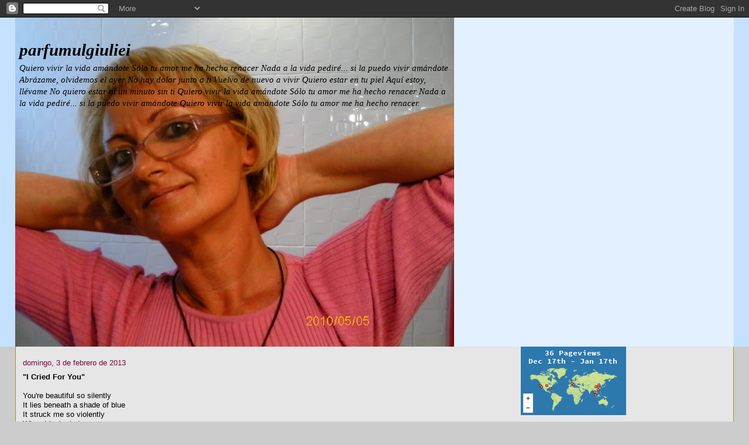

--- FILE ---
content_type: text/html; charset=UTF-8
request_url: https://parfumulgiuliei.blogspot.com/2013/02/i-cried-for-you-youre-beautiful-so.html
body_size: 16450
content:
<!DOCTYPE html>
<html dir='ltr' xmlns='http://www.w3.org/1999/xhtml' xmlns:b='http://www.google.com/2005/gml/b' xmlns:data='http://www.google.com/2005/gml/data' xmlns:expr='http://www.google.com/2005/gml/expr'>
<head>
<link href='https://www.blogger.com/static/v1/widgets/2944754296-widget_css_bundle.css' rel='stylesheet' type='text/css'/>
<meta content='text/html; charset=UTF-8' http-equiv='Content-Type'/>
<meta content='blogger' name='generator'/>
<link href='https://parfumulgiuliei.blogspot.com/favicon.ico' rel='icon' type='image/x-icon'/>
<link href='http://parfumulgiuliei.blogspot.com/2013/02/i-cried-for-you-youre-beautiful-so.html' rel='canonical'/>
<link rel="alternate" type="application/atom+xml" title="parfumulgiuliei - Atom" href="https://parfumulgiuliei.blogspot.com/feeds/posts/default" />
<link rel="alternate" type="application/rss+xml" title="parfumulgiuliei - RSS" href="https://parfumulgiuliei.blogspot.com/feeds/posts/default?alt=rss" />
<link rel="service.post" type="application/atom+xml" title="parfumulgiuliei - Atom" href="https://www.blogger.com/feeds/5589654373728774133/posts/default" />

<link rel="alternate" type="application/atom+xml" title="parfumulgiuliei - Atom" href="https://parfumulgiuliei.blogspot.com/feeds/128825133760359277/comments/default" />
<!--Can't find substitution for tag [blog.ieCssRetrofitLinks]-->
<meta content='http://parfumulgiuliei.blogspot.com/2013/02/i-cried-for-you-youre-beautiful-so.html' property='og:url'/>
<meta content='parfumulgiuliei' property='og:title'/>
<meta content='&quot;I Cried For You&quot;       You&#39;re beautiful so silently  It lies beneath a shade of blue  It struck me so violently  When I looked at you   But...' property='og:description'/>
<title>parfumulgiuliei</title>
<style id='page-skin-1' type='text/css'><!--
/*
-----------------------------------------------
Blogger Template Style
Name:     Stretch Denim Light
Designer: Darren Delaye
URL:      www.DarrenDelaye.com
Date:     11 Jul 2006
-----------------------------------------------
*/
body {
background: #cccccc;
margin: 0;
padding: 0px;
font: x-small Verdana, Arial;
text-align: center;
color: #000000;
font-size/* */:/**/small;
font-size: /**/small;
}
a:link {
color: #008009;
}
a:visited {
color: #008009;
}
a img {
border-width: 0;
}
#outer-wrapper {
font: normal normal 100% Verdana, Arial, Sans-serif;;
}
/* Header
----------------------------------------------- */
#header-wrapper {
margin:0;
padding: 0;
background-color: #c4e1ff;
text-align: left;
}
#header {
margin: 0 2%;
background-color: #e2f0ff;
color: #000000;
padding: 0;
font: italic normal 226% Georgia, Times, serif;
position: relative;
}
h1.title {
padding-top: 38px;
margin: 0 1% .1em;
line-height: 1.2em;
font-size: 100%;
}
h1.title a, h1.title a:visited {
color: #000000;
text-decoration: none;
}
#header .description {
display: block;
margin: 0 1%;
padding: 0 0 40px;
line-height: 1.4em;
font-size: 50%;
}
/* Content
----------------------------------------------- */
.clear {
clear: both;
}
#content-wrapper {
margin: 0 2%;
padding: 0 0 15px;
text-align: left;
background-color: #e6e6e6;
border: 1px solid #999233;
border-top: 0;
}
#main-wrapper {
margin-left: 1%;
width: 64%;
float: left;
background-color: #e6e6e6;
display: inline;       /* fix for doubling margin in IE */
word-wrap: break-word; /* fix for long text breaking sidebar float in IE */
overflow: hidden;      /* fix for long non-text content breaking IE sidebar float */
}
#sidebar-wrapper {
margin-right: 1%;
width: 29%;
float: right;
background-color: #e6e6e6;
display: inline;       /* fix for doubling margin in IE */
word-wrap: break-word; /* fix for long text breaking sidebar float in IE */
overflow: hidden;      /* fix for long non-text content breaking IE sidebar float */
}
/* Headings
----------------------------------------------- */
h2, h3 {
margin: 0;
}
/* Posts
----------------------------------------------- */
.date-header {
margin: 1.5em 0 0;
font-weight: normal;
color: #800040;
font-size: 100%;
}
.post {
margin: 0 0 1.5em;
padding-bottom: 1.5em;
}
.post-title {
margin: 0;
padding: 0;
font-size: 125%;
font-weight: bold;
line-height: 1.1em;
}
.post-title a, .post-title a:visited, .post-title strong {
text-decoration: none;
color: #000000;
font-weight: bold;
}
.post div {
margin: 0 0 .75em;
line-height: 1.3em;
}
.post-footer {
margin: -.25em 0 0;
color: #000000;
font-size: 87%;
}
.post-footer .span {
margin-right: .3em;
}
.post img, table.tr-caption-container {
padding: 4px;
border: 1px solid #999233;
}
.tr-caption-container img {
border: none;
padding: 0;
}
.post blockquote {
margin: 1em 20px;
}
.post blockquote p {
margin: .75em 0;
}
/* Comments
----------------------------------------------- */
#comments h4 {
margin: 1em 0;
color: #800040;
}
#comments h4 strong {
font-size: 110%;
}
#comments-block {
margin: 1em 0 1.5em;
line-height: 1.3em;
}
#comments-block dt {
margin: .5em 0;
}
#comments-block dd {
margin: .25em 0 0;
}
#comments-block dd.comment-footer {
margin: -.25em 0 2em;
line-height: 1.4em;
font-size: 78%;
}
#comments-block dd p {
margin: 0 0 .75em;
}
.deleted-comment {
font-style:italic;
color:gray;
}
.feed-links {
clear: both;
line-height: 2.5em;
}
#blog-pager-newer-link {
float: left;
}
#blog-pager-older-link {
float: right;
}
#blog-pager {
text-align: center;
}
/* Sidebar Content
----------------------------------------------- */
.sidebar h2 {
margin: 1.6em 0 .5em;
padding: 4px 5px;
background-color: #ffffff;
font-size: 100%;
color: #333333;
}
.sidebar ul {
margin: 0;
padding: 0;
list-style: none;
}
.sidebar li {
margin: 0;
padding-top: 0;
padding-right: 0;
padding-bottom: .5em;
padding-left: 15px;
text-indent: -15px;
line-height: 1.5em;
}
.sidebar {
color: #000000;
line-height:1.3em;
}
.sidebar .widget {
margin-bottom: 1em;
}
.sidebar .widget-content {
margin: 0 5px;
}
/* Profile
----------------------------------------------- */
.profile-img {
float: left;
margin-top: 0;
margin-right: 5px;
margin-bottom: 5px;
margin-left: 0;
padding: 4px;
border: 1px solid #999233;
}
.profile-data {
margin:0;
text-transform:uppercase;
letter-spacing:.1em;
font-weight: bold;
line-height: 1.6em;
font-size: 78%;
}
.profile-datablock {
margin:.5em 0 .5em;
}
.profile-textblock {
margin: 0.5em 0;
line-height: 1.6em;
}
/* Footer
----------------------------------------------- */
#footer {
clear: both;
text-align: center;
color: #000000;
}
#footer .widget {
margin:.5em;
padding-top: 20px;
font-size: 85%;
line-height: 1.5em;
text-align: left;
}
/** Page structure tweaks for layout editor wireframe */
body#layout #header {
width: 750px;
}

--></style>
<link href='https://www.blogger.com/dyn-css/authorization.css?targetBlogID=5589654373728774133&amp;zx=3b1ec2d4-c0e7-4638-8ed3-86cb3ec56361' media='none' onload='if(media!=&#39;all&#39;)media=&#39;all&#39;' rel='stylesheet'/><noscript><link href='https://www.blogger.com/dyn-css/authorization.css?targetBlogID=5589654373728774133&amp;zx=3b1ec2d4-c0e7-4638-8ed3-86cb3ec56361' rel='stylesheet'/></noscript>
<meta name='google-adsense-platform-account' content='ca-host-pub-1556223355139109'/>
<meta name='google-adsense-platform-domain' content='blogspot.com'/>

</head>
<body>
<div class='navbar section' id='navbar'><div class='widget Navbar' data-version='1' id='Navbar1'><script type="text/javascript">
    function setAttributeOnload(object, attribute, val) {
      if(window.addEventListener) {
        window.addEventListener('load',
          function(){ object[attribute] = val; }, false);
      } else {
        window.attachEvent('onload', function(){ object[attribute] = val; });
      }
    }
  </script>
<div id="navbar-iframe-container"></div>
<script type="text/javascript" src="https://apis.google.com/js/platform.js"></script>
<script type="text/javascript">
      gapi.load("gapi.iframes:gapi.iframes.style.bubble", function() {
        if (gapi.iframes && gapi.iframes.getContext) {
          gapi.iframes.getContext().openChild({
              url: 'https://www.blogger.com/navbar/5589654373728774133?po\x3d128825133760359277\x26origin\x3dhttps://parfumulgiuliei.blogspot.com',
              where: document.getElementById("navbar-iframe-container"),
              id: "navbar-iframe"
          });
        }
      });
    </script><script type="text/javascript">
(function() {
var script = document.createElement('script');
script.type = 'text/javascript';
script.src = '//pagead2.googlesyndication.com/pagead/js/google_top_exp.js';
var head = document.getElementsByTagName('head')[0];
if (head) {
head.appendChild(script);
}})();
</script>
</div></div>
<div id='outer-wrapper'><div id='wrap2'>
<!-- skip links for text browsers -->
<span id='skiplinks' style='display:none;'>
<a href='#main'>skip to main </a> |
      <a href='#sidebar'>skip to sidebar</a>
</span>
<div id='header-wrapper'>
<div class='header section' id='header'><div class='widget Header' data-version='1' id='Header1'>
<div id="header-inner" style="background-image: url(&quot;//4.bp.blogspot.com/_9oJvPPkwDGg/S-F2X2adrnI/AAAAAAAACiw/g7q4JgLYh1Y/S750/blond+017.JPG&quot;); background-position: left; width: 750px; min-height: 562px; _height: 562px; background-repeat: no-repeat; ">
<div class='titlewrapper' style='background: transparent'>
<h1 class='title' style='background: transparent; border-width: 0px'>
<a href='https://parfumulgiuliei.blogspot.com/'>
parfumulgiuliei
</a>
</h1>
</div>
<div class='descriptionwrapper'>
<p class='description'><span>Quiero vivir la vida amándote
Sólo tu amor me ha hecho renacer
Nada a la vida pediré...
si la puedo vivir amándote

Abrázame, olvidemos el ayer
No hay dolor junto a ti
Vuelvo de nuevo a vivir

Quiero estar en tu piel
Aquí estoy, llévame
No quiero estar ni un minuto sin ti

Quiero vivir la vida amándote
Sólo tu amor me ha hecho renacer
Nada a la vida pediré... si la puedo vivir amándote

Quiero vivir la vida amándote
Sólo tu amor me ha hecho renacer.</span></p>
</div>
</div>
</div></div>
</div>
<div id='content-wrapper'>
<div id='crosscol-wrapper' style='text-align:center'>
<div class='crosscol no-items section' id='crosscol'></div>
</div>
<div id='main-wrapper'>
<div class='main section' id='main'><div class='widget Blog' data-version='1' id='Blog1'>
<div class='blog-posts hfeed'>

          <div class="date-outer">
        
<h2 class='date-header'><span>domingo, 3 de febrero de 2013</span></h2>

          <div class="date-posts">
        
<div class='post-outer'>
<div class='post hentry'>
<a name='128825133760359277'></a>
<div class='post-header-line-1'></div>
<div class='post-body entry-content'>
<b>"I Cried For You"</b><br />

<br />



You're beautiful so silently <br />
It lies beneath a shade of blue <br />
It struck me so violently <br />
When I looked at you <br />
<br />
But others pass, the never pause, <br />
To feel that magic in your hand <br />
To me you're like a wild rose <br />
They never understand why <br />
<br />
I cried for you <br />
When the sky cried for you <br />
And when you went <br />
I became a hopeless drifter <br />
But this life was not for you <br />
Though I learned from you, <br />
That beauty need only be a whisper <br />
<br />
I'll cross the sea for a different world, <br />
With your treasure, a secret for me to hold <br />
<br />
In many years they may forget <br />
This love of ours or that we met, <br />
They may not know <br />
how much you meant to me. <br />
<br />
I cried for you <br />
And the sky cried for you, <br />
And when you went <br />
I became a hopeless drifter. <br />
But this life was not for you, <br />
Though I learned from you, <br />
That beauty need only be a whisper <br />
<br />
Without you now I see, <br />
How fragile the world can be <br />
And I know you've gone away <br />
But in my heart you'll always stay. <br />
<br />
I cried for you <br />
And the sky cried for you, <br />
And when you went <br />
I became a hopeless drifter. <br />
But this life was not for you, <br />
Though I learned from you, <br />
That beauty need only be a whisper <br />
That beauty need only be a whisper
<object height="315" width="560"><param name="movie" value="//www.youtube.com/v/4Fr5-16ZnPM?hl=es_ES&amp;version=3"></param><param name="allowFullScreen" value="true"></param><param name="allowscriptaccess" value="always"></param><embed src="//www.youtube.com/v/4Fr5-16ZnPM?hl=es_ES&amp;version=3" type="application/x-shockwave-flash" width="560" height="315" allowscriptaccess="always" allowfullscreen="true"></embed></object>
<div style='clear: both;'></div>
</div>
<div class='post-footer'>
<div class='post-footer-line post-footer-line-1'><span class='post-author vcard'>
Publicat de
<span class='fn'>giulia</span>
</span>
<span class='post-timestamp'>
la
<a class='timestamp-link' href='https://parfumulgiuliei.blogspot.com/2013/02/i-cried-for-you-youre-beautiful-so.html' rel='bookmark' title='permanent link'><abbr class='published' title='2013-02-03T21:36:00+01:00'>21:36</abbr></a>
</span>
<span class='post-comment-link'>
</span>
<span class='post-icons'>
<span class='item-control blog-admin pid-481475100'>
<a href='https://www.blogger.com/post-edit.g?blogID=5589654373728774133&postID=128825133760359277&from=pencil' title='Editar entrada'>
<img alt='' class='icon-action' height='18' src='https://resources.blogblog.com/img/icon18_edit_allbkg.gif' width='18'/>
</a>
</span>
</span>
<span class='post-backlinks post-comment-link'>
</span>
</div>
<div class='post-footer-line post-footer-line-2'><span class='post-labels'>
</span>
</div>
<div class='post-footer-line post-footer-line-3'></div>
</div>
</div>
<div class='comments' id='comments'>
<a name='comments'></a>
<h4>
0
comentarii:
        
</h4>
<dl class='avatar-comment-indent' id='comments-block'>
</dl>
<p class='comment-footer'>
<br/>
<div style='-moz-background-clip: border; -moz-background-inline-policy: continuous; -moz-background-origin: padding; background: rgb(238, 237, 223) none repeat scroll 0% 0%; border: 1px solid rgb(204, 204, 204); padding: 5px; text-align: left;'><br/>
<b><br/>
<img border="0" height="18" src="https://lh3.googleusercontent.com/blogger_img_proxy/AEn0k_tHLvCKpbRXohfvb1SD8hSrWewEmRzyv45Iahle2kNfbq5M9BzfY1tYWc0zvBS4ZqaRlKHW250wNusdOojMCnQevmQrrMJdsG2g8Zhe3qqLpfD32RhOggjFPaZdYOM=s0-d" width="18"> :)) <img border="0" height="18" src="https://lh3.googleusercontent.com/blogger_img_proxy/AEn0k_uzAj7eowlkuPHqqDvxkNfac_jSg96_2-aS0D50lLVnT3Msl-Q0IPrhYzmeb0nwhZD55UC0pywftQNHzRnm0oRGYPjxS0Squy-I6wRDgNoJ-En2HWrUNz2GNtEKAA=s0-d" width="18"> ;)) <img border="0" height="18" src="https://lh3.googleusercontent.com/blogger_img_proxy/AEn0k_tNU-J-colVgm1ZevhQYgYLiuQuxth9ldqpgP2BDJQf5gYeQPoP0pKc955Szp4OFXnPEHbcHsj2Vi6sySYtf8oFF6KY-4XaMcU3-ZDiOXR8T6gBOJMVybcCI-oFsQ=s0-d" width="18"> ;;) <img border="0" height="18" src="https://lh3.googleusercontent.com/blogger_img_proxy/AEn0k_ucoUMJMZtE2_CGxaVWOlVnl-ombQw-zIUwpewlsQJGIwSaxwD060a5FH7R-cxhbGsC6jjBUYBBXbwoSbq2pFZbH10bYbCXF95IUAAnWhGfEk5_1fiCvSxlZaTg=s0-d" width="18"> :D <img border="0" height="18" src="https://lh3.googleusercontent.com/blogger_img_proxy/AEn0k_s4LMOfqgEAG3X-tuTlqmvbFiPJsfjJbw06nEUdxEzOKVjhOt9dOlAAUL1uGG1K6b0bD4DKpsduBpk0wP1ZVL4ia_7n8OCotmd-rLKIKr7KHxmJorJPqc8_T75CAw=s0-d" width="18"> ;) <img border="0" height="18" src="https://lh3.googleusercontent.com/blogger_img_proxy/AEn0k_sieAgjauYhzIgzV6LcUsAZdlpsytTJYwzooZGFkk30R4l285aVTHza2cTZvOlJ0-8Z-X-Fsd430lusvlQ9QV9ecBi4JWAOGgU5BsCWSPjZtP2GfnfEWWb5OuAKdw=s0-d" width="18"> :p <img border="0" height="18" src="https://lh3.googleusercontent.com/blogger_img_proxy/AEn0k_s9vXeEt-7_JjjJCBsgpOcYA4LRg5VFEmFfUfY6UMHpBnxJJQex49OyNRq6_gTv37_kwIHgtNWm8S2e0EHERifZQFAde6CxA9XLeQZ7wt0xSyagmSmYOxZrhTAGQqw=s0-d" width="22"> :(( <img border="0" height="18" src="https://lh3.googleusercontent.com/blogger_img_proxy/AEn0k_tzlncI9-_Gpbudx1Ufn3I3aC2xKcH31fFCoHsx-HB8iSMnU04M9DCPMcikrZbj62lz0PA9CouB1MkCXNbd98_IwZJRkwtxh7RDb6w7m4xybPEuAW_F0FALPgzQGg=s0-d" width="18"> :)<img border="0" height="18" src="https://lh3.googleusercontent.com/blogger_img_proxy/AEn0k_tNS7YoaB5jmeSSLdnHpOxX06MskoqJ1rglZZ-iCMJArjT2XLnMd8MNQHM9cxTzoH4OOS2aeZzqP8qi1eEIjI-XxIDMNIx4SLQHH8Z4KCtg8XGarWjkPNXJI_JBNQ=s0-d" width="18"> :( <img border="0" height="18" src="https://lh3.googleusercontent.com/blogger_img_proxy/AEn0k_vfCwVE2EBD60KR7Bh0LhQRevmdyWifO4JdiHSFGyR7HOh88PIZ489MLh3X294aUjQA_iAVfNGJZdCe12xUqJpfsgdS1tNXDy3vM-5Rc4LCKnbTf7FLbUeU8PlW=s0-d" width="18"> :X <img border="0" height="18" src="https://lh3.googleusercontent.com/blogger_img_proxy/AEn0k_urYZR-lxhzqkuwELCI72zG_MdaJWrkuRv09xP7sgGwLbby9j3eEPNVc4MDwju0NqXzfU87GTjYV5jAO-iRv9ai0ThvXoVNiAe1Apt0iSg4PxUSLpMPcWoCUIEluQ=s0-d" width="18"> =(( <img border="0" height="18" src="https://lh3.googleusercontent.com/blogger_img_proxy/AEn0k_smsU7-pZMMWJiOa0kElsfzF2nF1qHbSvPjn7BysF7ne8FmFzPdfk_q4NqJ2r19FqwzP14BMa3XsMdsHj7g4cqzFFTtC6VsbgGjQx5LBpRaL-Vp7US_wnEvit4BBsc=s0-d" width="18"> :-o <img border="0" height="18" src="https://lh3.googleusercontent.com/blogger_img_proxy/AEn0k_utXjxvxzgXSyRD0bcVV02LP0ecAm6RySuQBEh_t5thmeCV0GLry4MGmTIvI_IfZABN7bIDdMaXADPugxSSp68qWmXQ4mzIGg6KCH6yGzEI8Yub-gAk3NM8GG99Eg=s0-d" width="20"> :-/ <img border="0" height="18" src="https://lh3.googleusercontent.com/blogger_img_proxy/AEn0k_twZXl58IYhfXQiTGYKkDNVJ1IqZbvKoPZgd3alcNdmlXNb94ew91LGHrnLOQEK7zHZB7oQCyKFhBJmc3O2tWVrX2qM0Hh0pLihGIsvn9bIZVkJhVVhi4EP6AiV1NI=s0-d" width="18"> :-* <img border="0" height="18" src="https://lh3.googleusercontent.com/blogger_img_proxy/AEn0k_sGxPFH9k482D8HqThS_eseeDMfJ0SjunWDFqz_w15he3RRyFHoYsBEawuuHpKY1AolaVOLb5_pfQf6XCJCARr1UB21vDGmB82jKFffTfDGolqcWPd7m8Q1GLxBcQ=s0-d" width="18"> :| <img border="0" height="18" src="https://lh3.googleusercontent.com/blogger_img_proxy/AEn0k_tw6khuG__kU0l56GPvWSVvmDMHKut009sqDAyVcNpWhNkrKTVrg-EmtosYPDmTsYSNBWNyHexaG4nIq62XjO7sMkllPTWJnm4xc2yOO1F08Ml1GvAM9YN4HZ4oLSY=s0-d" width="24"> 8-}<br/>
<img border="0" height="18" src="https://lh3.googleusercontent.com/blogger_img_proxy/AEn0k_toAk3KY0F12UOI88VYqCT4M7pU66BlkSvGPt_l_0eGX9bi4pWoTjLrblNXDFFSsnBqb9-uwg3i9OqOddUP5UjRLKC-mDlcmVysKLcgOLJWfSnDzZhmo6e1sfnAZkyA=s0-d" width="31"> :)] <img border="0" height="18" src="https://lh3.googleusercontent.com/blogger_img_proxy/AEn0k_vNlzJR3zs5wliUX3hLQzaiCLzgMQx7R8nj4Okntl58N_M-Tz2dzK-qkyk9zomq353H_8_8xBhZSP86BTw964ExZxKQX-ncvhHC5-nNyO7YvdSjTPJ8zBnrAifGpHU=s0-d" width="44"> ~x( <img border="0" height="18" src="https://lh3.googleusercontent.com/blogger_img_proxy/AEn0k_toh9rvMahvq-qe_6Xy4agJ4NH98QTI86Is8WOXZ8hEpy1Vuu5p7G7rk9wq5xT9slyKZvBzRbXxiOFcwgsCJ-VEZo7f2kO530-0S7rZRRccsANEMvjYF0XjDkPcccTZ=s0-d" width="30"> :-t <img border="0" height="18" src="https://lh3.googleusercontent.com/blogger_img_proxy/AEn0k_uWA9MQhDHw-Uexza1zAML_0j5ZnOCryxdAO56diGqNMn04L8a5MN6RWyGU36pMaWHLJSYIt_H4KU8cnaFfif1iYuXFuqIANjllUfTrd_AXAofowMYCvwKHdZ7PLZs=s0-d" width="18"> b-( <img border="0" height="18" src="https://lh3.googleusercontent.com/blogger_img_proxy/AEn0k_uTY7Dx-Lt-YlojgiKYokSzBJcVNGpsDSljCwmRbSrkbIYLlx_ZWT48wYWBcLM6SzQyBmu-oq9COGp5KoEqftbhxEIdlcVpRDSM03teFyPuMlEZSrwsncG1I0QGT2U=s0-d" width="18"> :-L <img border="0" height="18" src="https://lh3.googleusercontent.com/blogger_img_proxy/AEn0k_vi8DBpUlA8SHHj6hhpFaGGFUrAlOnblueoJ91EuNPZUqO10oE7nbH-wDysl1Ew-NaYn9u6ORJK0Wk8fdVa9eYquTv8Cs09LbbLk60JJ0e4MabbgW63Jr59Swkh8OM=s0-d" width="34"> x( <img border="0" height="18" src="https://lh3.googleusercontent.com/blogger_img_proxy/AEn0k_u7TltgwfNgLbcRLcMf2wJUN5-24v3S5tmpCiVGSFAmIHCmgcMWJxtKfduyTueTfLmuE77jAEY4xQXCUNKgddud9tZTJ9idcbRnOAi0SxhsJ9IM9iNeMrUtpj-GctE=s0-d" width="30"> =))<br/>
</b><br/>
</div>
<div class='comment-form'>
<a name='comment-form'></a>
<h4 id='comment-post-message'>Publicar un comentario</h4>
<p>
</p>
<a href='https://www.blogger.com/comment/frame/5589654373728774133?po=128825133760359277&hl=es&saa=85391&origin=https://parfumulgiuliei.blogspot.com' id='comment-editor-src'></a>
<iframe allowtransparency='true' class='blogger-iframe-colorize blogger-comment-from-post' frameborder='0' height='410px' id='comment-editor' name='comment-editor' src='' width='100%'></iframe>
<script src='https://www.blogger.com/static/v1/jsbin/2830521187-comment_from_post_iframe.js' type='text/javascript'></script>
<script type='text/javascript'>
      BLOG_CMT_createIframe('https://www.blogger.com/rpc_relay.html');
    </script>
</div>
</p>
<div id='backlinks-container'>
<div id='Blog1_backlinks-container'>
</div>
</div>
</div>
</div>

        </div></div>
      
</div>
<div class='blog-pager' id='blog-pager'>
<span id='blog-pager-newer-link'>
<a class='blog-pager-newer-link' href='https://parfumulgiuliei.blogspot.com/2013/02/il-aduc-pe-tata-la-noi.html' id='Blog1_blog-pager-newer-link' title='Entrada más reciente'>Entrada más reciente</a>
</span>
<span id='blog-pager-older-link'>
<a class='blog-pager-older-link' href='https://parfumulgiuliei.blogspot.com/2013/01/parinti-si-copii.html' id='Blog1_blog-pager-older-link' title='Entrada antigua'>Entrada antigua</a>
</span>
<a class='home-link' href='https://parfumulgiuliei.blogspot.com/'>Inicio</a>
</div>
<div class='clear'></div>
<div class='post-feeds'>
<div class='feed-links'>
Suscribirse a:
<a class='feed-link' href='https://parfumulgiuliei.blogspot.com/feeds/128825133760359277/comments/default' target='_blank' type='application/atom+xml'>Enviar comentarios (Atom)</a>
</div>
</div>
</div></div>
</div>
<div id='sidebar-wrapper'>
<div class='sidebar section' id='sidebar'><div class='widget HTML' data-version='1' id='HTML40'>
<div class='widget-content'>
<a href="http://www2.clustrmaps.com/counter/maps.php?url=http://parfumulgiuliei.blogspot.com" id="clustrMapsLink"><img src="https://lh3.googleusercontent.com/blogger_img_proxy/AEn0k_tLkQ_gXes-_SqbuamYYb5e9MrlVU3r4r6PJks0g8InbMxYWvH8TRSNgnzmof1ayBHj51vc2ASjxv5aDssY0mDAZieHkFYDJOwNXV9PtivQ3EVkD4OJYZp_UCdizXm8Py3Zyw3qHmUDINLn5j8mSRBA70pRjwlp1D0=s0-d" style="border:0px;" alt="Locations of visitors to this page" title="Locations of visitors to this page" id="clustrMapsImg" onerror="this.onerror=null; this.src=&#39;http://clustrmaps.com/images/clustrmaps-back-soon.jpg&#39;; document.getElementById(&#39;clustrMapsLink&#39;).href=&#39;http://clustrmaps.com&#39;;">
</a>
</div>
<div class='clear'></div>
</div><div class='widget HTML' data-version='1' id='HTML39'>
<h2 class='title'>Feedjit</h2>
<div class='widget-content'>
<script type="text/javascript" src="//feedjit.com/serve/?vv=693&amp;tft=3&amp;dd=0&amp;wid=4ce4d178ef43efab&amp;pid=0&amp;proid=0&amp;bc=FFFFFF&amp;tc=000000&amp;brd1=012B6B&amp;lnk=135D9E&amp;hc=FFFFFF&amp;hfc=2853A8&amp;btn=C99700&amp;ww=198&amp;wne=10&amp;wh=Live+Traffic+Feed&amp;hl=0&amp;hlnks=0&amp;hfce=0&amp;srefs=0&amp;hbars=0"></script><noscript><a href="http://feedjit.com/">Feedjit Live Blog Stats</a></noscript>
</div>
<div class='clear'></div>
</div><div class='widget HTML' data-version='1' id='HTML36'>
<div class='widget-content'>
<object width="380" height="265"><param name="movie" value="//www.youtube.com/v/iwDzbSaE7B8?fs=1&amp;hl=es_ES"><param name="allowFullScreen" value="true" /><param name="allowscriptaccess" value="always" /><embed src="//www.youtube.com/v/iwDzbSaE7B8?fs=1&amp;hl=es_ES" type="application/x-shockwave-flash" allowscriptaccess="always" allowfullscreen="true" width="380" height="265"></embed></object>
</div>
<div class='clear'></div>
</div><div class='widget HTML' data-version='1' id='HTML15'>
<div class='widget-content'>
<object width="380" height="265"><param name="movie" value="//www.youtube.com/v/bibtqDxXv1o?fs=1&amp;hl=es_ES"><param name="allowFullScreen" value="true" /><param name="allowscriptaccess" value="always" /><embed src="//www.youtube.com/v/bibtqDxXv1o?fs=1&amp;hl=es_ES" type="application/x-shockwave-flash" allowscriptaccess="always" allowfullscreen="true" width="380" height="265"></embed></object>
</div>
<div class='clear'></div>
</div><div class='widget LinkList' data-version='1' id='LinkList1'>
<div class='widget-content'>
<ul>
<li><a href='http://www.carnavaldevinaros.org/'>http:///www.carnavaldevinaros.org/</a></li>
</ul>
<div class='clear'></div>
</div>
</div><div class='widget HTML' data-version='1' id='HTML35'>
<div class='widget-content'>
<object width="380" height="285"><param name="movie" value="//www.youtube.com/v/u6aWGwMddiA?fs=1&amp;hl=es_ES"><param name="allowFullScreen" value="true" /><param name="allowscriptaccess" value="always" /><embed src="//www.youtube.com/v/u6aWGwMddiA?fs=1&amp;hl=es_ES" type="application/x-shockwave-flash" allowscriptaccess="always" allowfullscreen="true" width="380" height="285"></embed></object>
textul ... netradus <a href="http://giuliaszavo.blogspot.com/2010/09/jesus-verbo-no-sustantivo.html">deocamdata</a>
</div>
<div class='clear'></div>
</div><div class='widget HTML' data-version='1' id='HTML33'>
<div class='widget-content'>
<object width="380" height="285"><param name="movie" value="//www.youtube.com/v/5Nt-fcl8qrU?fs=1&amp;hl=es_ES"><param name="allowFullScreen" value="true" /><param name="allowscriptaccess" value="always" /><embed src="//www.youtube.com/v/5Nt-fcl8qrU?fs=1&amp;hl=es_ES" type="application/x-shockwave-flash" allowscriptaccess="always" allowfullscreen="true" width="380" height="285"></embed></object>
aici link la traducerea mea...<a href="http://giuliaszavo.blogspot.com/2010/09/el-duelo-manuel-mur-oti-espanol-1908.html">superba poezia</a>!
</div>
<div class='clear'></div>
</div><div class='widget HTML' data-version='1' id='HTML32'>
<div class='widget-content'>
<object width="380" height="285"><param name="movie" value="//www.youtube.com/v/Wb5oKZExypo?fs=1&amp;hl=es_ES"><param name="allowFullScreen" value="true" /><param name="allowscriptaccess" value="always" /><embed src="//www.youtube.com/v/Wb5oKZExypo?fs=1&amp;hl=es_ES" type="application/x-shockwave-flash" allowscriptaccess="always" allowfullscreen="true" width="380" height="285"></embed></object>
</div>
<div class='clear'></div>
</div><div class='widget HTML' data-version='1' id='HTML27'>
<div class='widget-content'>
<object width="380" height="285"><param name="movie" value="//www.youtube.com/v/Nsvui_RPxRQ?fs=1&amp;hl=es_ES"><param name="allowFullScreen" value="true" /><param name="allowscriptaccess" value="always" /><embed src="//www.youtube.com/v/Nsvui_RPxRQ?fs=1&amp;hl=es_ES" type="application/x-shockwave-flash" allowscriptaccess="always" allowfullscreen="true" width="380" height="285"></embed></object>
</div>
<div class='clear'></div>
</div><div class='widget HTML' data-version='1' id='HTML29'>
<div class='widget-content'>
<object width="380" height="265"><param name="movie" value="//www.youtube.com/v/qYFCxQTj6Ug?fs=1&amp;hl=es_ES"><param name="allowFullScreen" value="true" /><param name="allowscriptaccess" value="always" /><embed src="//www.youtube.com/v/qYFCxQTj6Ug?fs=1&amp;hl=es_ES" type="application/x-shockwave-flash" allowscriptaccess="always" allowfullscreen="true" width="380" height="265"></embed></object>
</div>
<div class='clear'></div>
</div><div class='widget HTML' data-version='1' id='HTML34'>
<div class='widget-content'>
<object width="380" height="285"><param name="movie" value="//www.youtube.com/v/IqUKHT4fUaA?fs=1&amp;hl=es_ES"><param name="allowFullScreen" value="true" /><param name="allowscriptaccess" value="always" /><embed src="//www.youtube.com/v/IqUKHT4fUaA?fs=1&amp;hl=es_ES" type="application/x-shockwave-flash" allowscriptaccess="always" allowfullscreen="true" width="380" height="285"></embed></object>
</div>
<div class='clear'></div>
</div><div class='widget HTML' data-version='1' id='HTML28'>
<div class='widget-content'>
<object width="380" height="285"><param name="movie" value="//www.youtube.com/v/rKbqiluyf6U?fs=1&amp;hl=es_ES"><param name="allowFullScreen" value="true" /><param name="allowscriptaccess" value="always" /><embed src="//www.youtube.com/v/rKbqiluyf6U?fs=1&amp;hl=es_ES" type="application/x-shockwave-flash" allowscriptaccess="always" allowfullscreen="true" width="380" height="285"></embed></object>
</div>
<div class='clear'></div>
</div><div class='widget HTML' data-version='1' id='HTML31'>
<div class='widget-content'>
<object width="380" height="285"><param name="movie" value="//www.youtube.com/v/OwarkfE5J_I?fs=1&amp;hl=es_ES"><param name="allowFullScreen" value="true" /><param name="allowscriptaccess" value="always" /><embed src="//www.youtube.com/v/OwarkfE5J_I?fs=1&amp;hl=es_ES" type="application/x-shockwave-flash" allowscriptaccess="always" allowfullscreen="true" width="380" height="285"></embed></object>
</div>
<div class='clear'></div>
</div><div class='widget Image' data-version='1' id='Image2'>
<div class='widget-content'>
<img alt='' height='214' id='Image2_img' src='//1.bp.blogspot.com/_9oJvPPkwDGg/TG6ptI_sEoI/AAAAAAAADFY/mYUGPhbWQtg/S214/pe%C3%B1iscola+104.JPG' width='161'/>
<br/>
</div>
<div class='clear'></div>
</div><div class='widget HTML' data-version='1' id='HTML26'>
<div class='widget-content'>
<object width="380" height="285"><param name="movie" value="//www.youtube.com/v/hVzvdCKuu4w&amp;hl=es_ES&amp;fs=1"><param name="allowFullScreen" value="true" /><param name="allowscriptaccess" value="always" /><embed src="//www.youtube.com/v/hVzvdCKuu4w&amp;hl=es_ES&amp;fs=1" type="application/x-shockwave-flash" allowscriptaccess="always" allowfullscreen="true" width="380" height="285"></embed></object>
</div>
<div class='clear'></div>
</div><div class='widget HTML' data-version='1' id='HTML25'>
<div class='widget-content'>
<object width="380" height="285"><param name="movie" value="//www.youtube.com/v/m_Bdzjhd6t8&amp;hl=es_ES&amp;fs=1"><param name="allowFullScreen" value="true" /><param name="allowscriptaccess" value="always" /><embed src="//www.youtube.com/v/m_Bdzjhd6t8&amp;hl=es_ES&amp;fs=1" type="application/x-shockwave-flash" allowscriptaccess="always" allowfullscreen="true" width="380" height="285"></embed></object>
</div>
<div class='clear'></div>
</div><div class='widget HTML' data-version='1' id='HTML30'>
<div class='widget-content'>
<object width="380" height="285"><param name="movie" value="//www.youtube.com/v/JM0q_Elj32w?fs=1&amp;hl=es_ES"><param name="allowFullScreen" value="true" /><param name="allowscriptaccess" value="always" /><embed src="//www.youtube.com/v/JM0q_Elj32w?fs=1&amp;hl=es_ES" type="application/x-shockwave-flash" allowscriptaccess="always" allowfullscreen="true" width="380" height="285"></embed></object>
</div>
<div class='clear'></div>
</div><div class='widget HTML' data-version='1' id='HTML24'>
<div class='widget-content'>
<object width="365" height="285"><param name="movie" value="//www.youtube.com/v/dj9Xq3xZEKo&amp;hl=es_ES&amp;fs=1"><param name="allowFullScreen" value="true" /><param name="allowscriptaccess" value="always" /><embed src="//www.youtube.com/v/dj9Xq3xZEKo&amp;hl=es_ES&amp;fs=1" type="application/x-shockwave-flash" allowscriptaccess="always" allowfullscreen="true" width="365" height="285"></embed></object>
</div>
<div class='clear'></div>
</div><div class='widget HTML' data-version='1' id='HTML4'>
<h2 class='title'>FEEDJIT Live Traffic Feed</h2>
<div class='widget-content'>
<script src="//feedjit.com/serve/?bc=FFFFFF&amp;tc=494949&amp;brd1=336699&amp;lnk=494949&amp;hc=336699&amp;ww=160" type="text/javascript"></script><noscript><a href="http://feedjit.com/">Feedjit Live Blog Stats</a></noscript>
</div>
<div class='clear'></div>
</div><div class='widget HTML' data-version='1' id='HTML19'>
<h2 class='title'>Save the Last Dance - Final Dance</h2>
<div class='widget-content'>
<object width="365" height="244"><param name="movie" value="//www.youtube.com/v/4vNrchLNMsI&amp;hl=es_ES&amp;fs=1&amp;"><param name="allowFullScreen" value="true" /><param name="allowscriptaccess" value="always" /><embed src="//www.youtube.com/v/4vNrchLNMsI&amp;hl=es_ES&amp;fs=1&amp;" type="application/x-shockwave-flash" allowscriptaccess="always" allowfullscreen="true" width="365" height="244"></embed></object>
</div>
<div class='clear'></div>
</div><div class='widget HTML' data-version='1' id='HTML21'>
<h2 class='title'>Cele patru legi ale spiritualitatii indiene</h2>
<div class='widget-content'>
<object width="365" height="244"><param name="movie" value="//www.youtube.com/v/qjBgX5QW3bo&amp;hl=es_ES&amp;fs=1&amp;"><param name="allowFullScreen" value="true" /><param name="allowscriptaccess" value="always" /><embed src="//www.youtube.com/v/qjBgX5QW3bo&amp;hl=es_ES&amp;fs=1&amp;" type="application/x-shockwave-flash" allowscriptaccess="always" allowfullscreen="true" width="365" height="244"></embed></object>
Citind cele scrise... cred ca nu mi-a ajuns acest mesaj astazi din greseala. Era momentul potrivit! <a href="http://giuliaszavo.blogspot.com/2010/09/cele-patru-legi-ale-spriritualitatii.html">Gracias Juan</a>!<a href="http://giuliaszavo.blogspot.com/2010/09/cele-patru-legi-ale-spriritualitatii.html"></a>
</div>
<div class='clear'></div>
</div><div class='widget Image' data-version='1' id='Image1'>
<h2>98, 1 kg de Craciun 2009...  23 iulie   2011,  68,5 kg...26 nov 2012 70,2 kg...pfui...</h2>
<div class='widget-content'>
<img alt='98, 1 kg de Craciun 2009...  23 iulie   2011,  68,5 kg...26 nov 2012 70,2 kg...pfui...' height='112' id='Image1_img' src='//3.bp.blogspot.com/_9oJvPPkwDGg/S8mflp3RMII/AAAAAAAACWw/WxjrgcB700g/S214/craciun+007.JPG' width='150'/>
<br/>
</div>
<div class='clear'></div>
</div><div class='widget HTML' data-version='1' id='HTML3'>
<div class='widget-content'>
<object width="365" height="244"><param name="movie" value="//www.youtube.com/v/ZCVN-nJ4KXU&amp;hl=es_ES&amp;fs=1&amp;"><param name="allowFullScreen" value="true" /><param name="allowscriptaccess" value="always" /><embed src="//www.youtube.com/v/ZCVN-nJ4KXU&amp;hl=es_ES&amp;fs=1&amp;" type="application/x-shockwave-flash" allowscriptaccess="always" allowfullscreen="true" width="365" height="244"></embed></object>
</div>
<div class='clear'></div>
</div><div class='widget HTML' data-version='1' id='HTML18'>
<div class='widget-content'>
<object width="365" height="244"><param name="movie" value="//www.youtube.com/v/uj8C43r4zm0&amp;hl=es_ES&amp;fs=1&amp;"><param name="allowFullScreen" value="true" /><param name="allowscriptaccess" value="always" /><embed src="//www.youtube.com/v/uj8C43r4zm0&amp;hl=es_ES&amp;fs=1&amp;" type="application/x-shockwave-flash" allowscriptaccess="always" allowfullscreen="true" width="365" height="244"></embed></object>
</div>
<div class='clear'></div>
</div><div class='widget HTML' data-version='1' id='HTML13'>
<div class='widget-content'>
<object width="268" height="55"><param name="movie" value="//embed.trilulilu.ro/audio/Udescu/3b412d933270ae.swf"><param name="allowFullScreen" value="true" /><param name="allowscriptaccess" value="always" /><param name="FlashVars" value="durataAudio=240&amp;titluEmbed=Jordin%20Sparks%20-%20Tatoo" /><embed src="//embed.trilulilu.ro/audio/Udescu/3b412d933270ae.swf" type="application/x-shockwave-flash" allowscriptaccess="always" allowfullscreen="true" width="448" height="55" flashvars="durataAudio=240&amp;titluEmbed=Jordin%20Sparks%20-%20Tatoo"></embed></object><br /><a href="http://www.trilulilu.ro/audio/Muzica" title="Muzica">Asculta mai multe audio Muzica</a>
</div>
<div class='clear'></div>
</div><div class='widget Profile' data-version='1' id='Profile1'>
<h2>Datos personales</h2>
<div class='widget-content'>
<a href='https://www.blogger.com/profile/14065807174496262399'><img alt='Mi foto' class='profile-img' height='80' src='//3.bp.blogspot.com/_9oJvPPkwDGg/TG2NCyeMieI/AAAAAAAADEo/UUxzTKUO-BU/S220-s80/pe%C3%B1iscola+104.JPG' width='60'/></a>
<dl class='profile-datablock'>
<dt class='profile-data'>
<a class='profile-name-link g-profile' href='https://www.blogger.com/profile/14065807174496262399' rel='author' style='background-image: url(//www.blogger.com/img/logo-16.png);'>
giulia
</a>
</dt>
<dd class='profile-data'>Baia Mare, Maramures, Romania</dd>
<dd class='profile-textblock'>51 ani</dd>
</dl>
<a class='profile-link' href='https://www.blogger.com/profile/14065807174496262399' rel='author'>Ver todo mi perfil</a>
<div class='clear'></div>
</div>
</div><div class='widget BlogList' data-version='1' id='BlogList1'>
<h2 class='title'>Mi lista de blogs</h2>
<div class='widget-content'>
<div class='blog-list-container' id='BlogList1_container'>
<ul id='BlogList1_blogs'>
<li style='display: block;'>
<div class='blog-icon'>
<img data-lateloadsrc='https://lh3.googleusercontent.com/blogger_img_proxy/AEn0k_uX7fZR-VR_Wg9OHTCYHKXlZ3OzGHRE9-JgYZGOvUTVR_jevK7NlUhFWSfohaWLbx449oKvTS7XC92uRt4Nh1Wkj0SXzZmfDG9q4CSrv3R_=s16-w16-h16' height='16' width='16'/>
</div>
<div class='blog-content'>
<div class='blog-title'>
<a href='http://liarebelyell.blogspot.com/' target='_blank'>
rebel_yell</a>
</div>
<div class='item-content'>
<div class='item-thumbnail'>
<a href='http://liarebelyell.blogspot.com/' target='_blank'>
<img alt="" border="0" height="72" src="//3.bp.blogspot.com/-U4W0Cm08htU/VHnOx23wy5I/AAAAAAAAHuA/swsK1vtJNRA/s72-c/10629635_794486417261162_4872143949109567946_n.jpg" width="72">
</a>
</div>
<span class='item-title'>
<a href='http://liarebelyell.blogspot.com/2014/11/dar-din-dar.html' target='_blank'>
Dar din dar
</a>
</span>

                      -
                    
<span class='item-snippet'>
Oameni dragi, stim cu totii ca exista multi oameni cu probleme, fara 
posibilitati materiale, cu copii bolnavi. Toti stim cel putin cateva 
cazuri. Unii poat...
</span>
<div class='item-time'>
Hace 11 años
</div>
</div>
</div>
<div style='clear: both;'></div>
</li>
</ul>
<div class='clear'></div>
</div>
</div>
</div><div class='widget HTML' data-version='1' id='HTML17'>
<div class='widget-content'>
<object width="365" height="344"><param name="movie" value="//www.youtube.com/v/0VMlljzJBEI&amp;hl=es_ES&amp;fs=1&amp;"><param name="allowFullScreen" value="true" /><param name="allowscriptaccess" value="always" /><embed src="//www.youtube.com/v/0VMlljzJBEI&amp;hl=es_ES&amp;fs=1&amp;" type="application/x-shockwave-flash" allowscriptaccess="always" allowfullscreen="true" width="365" height="344"></embed></object>
</div>
<div class='clear'></div>
</div><div class='widget HTML' data-version='1' id='HTML16'>
<div class='widget-content'>
<object width="360" height="340"><param name="movie" value="//www.youtube.com/v/0SOJxNOP37I&amp;hl=es_ES&amp;fs=1&amp;"><param name="allowFullScreen" value="true" /><param name="allowscriptaccess" value="always" /><embed src="//www.youtube.com/v/0SOJxNOP37I&amp;hl=es_ES&amp;fs=1&amp;" type="application/x-shockwave-flash" allowscriptaccess="always" allowfullscreen="true" width="360" height="340"></embed></object>
</div>
<div class='clear'></div>
</div><div class='widget LinkList' data-version='1' id='LinkList2'>
<h2>Oare ce au mai scris dragalasii de ei?</h2>
<div class='widget-content'>
<ul>
<li><a href='http://amluatcuvantul.blogspot.com/'>A</a></li>
<li><a href='http://abbilbal.blogspot.com/'>abbilbal</a></li>
<li><a href='http://cafeneauaretro.blogspot.com/'>adina</a></li>
<li><a href='http://metemorfoze.blogspot.com/'>ajnanina</a></li>
<li><a href='http://andibob.wordpress.com/'>Andi Bob</a></li>
<li><a href='http://andradamadalina.blogspot.com/'>andrada</a></li>
<li><a href='http://inlauntru.blogspot.com/'>antoaneta</a></li>
<li><a href='http://calatoriaclipelor.blogspot.com/'>calatorul</a></li>
<li><a href='http://calinhera.wordpress.com/'>calinhera</a></li>
<li><a href='http://vis-si-realitate-2.blogspot.com/'>carmen</a></li>
<li><a href='http://blog-pierdut.blogspot.com/'>cell61</a></li>
<li><a href='http://cuburileangelei.blogspot.com/'>cuburileangelei</a></li>
<li><a href='http://danangibslife.blogspot.com/'>danagib</a></li>
<li><a href='http://emahategan.blogspot.com/'>emahategan</a></li>
<li><a href='http://www.fetecucuiete.ro/'>flavia</a></li>
<li><a href='http://geocer.blogspot.com/'>Geocer</a></li>
<li><a href='http://greenisheyes.blogspot.com/'>GreenEyes</a></li>
<li><a href='http://happyendstory.blogspot.com/'>happyendstory</a></li>
<li><a href='http://blogdebucuresti.ro/'>iulia</a></li>
<li><a href='http://irizatii.wordpress.com/'>ivory</a></li>
<li><a href='http://secunde.com/'>Leo</a></li>
<li><a href='http://liarebelyell.blogspot.com.es/'>lia vulpita</a></li>
<li><a href='http://sarbaincaruta.blogspot.com/'>lola</a></li>
<li><a href='http://lolafactory.wordpress.com/'>loladream</a></li>
<li><a href='http://myredmistakes.blogspot.com/'>lullaby</a></li>
<li><a href='http://marada-taifas.blogspot.com/'>marada</a></li>
<li><a href='http://ceai-si-cafea-de-dimineata.blogspot.com/'>Mikka</a></li>
<li><a href='http://nuta-gangan.blogspot.com/'>MyEyesOnYou</a></li>
<li><a href='http://viatavazutadela143.blogspot.com/'>Pansydra</a></li>
<li><a href='http://paulgabor.com/'>paulgabor</a></li>
<li><a href='http://romanes-nakudo.blogspot.com/'>romanes-nakudo</a></li>
<li><a href='http://i-the-shadow.blogspot.com/'>TheShadow</a></li>
<li><a href='http://zamfirpop.wordpress.com/'>zamfir</a></li>
</ul>
<div class='clear'></div>
</div>
</div><div class='widget HTML' data-version='1' id='HTML14'>
<div class='widget-content'>
<object width="425" height="344"><param name="movie" value="//www.youtube.com/v/YNSxNsr4wmA&amp;hl=es_ES&amp;fs=1&amp;"><param name="allowFullScreen" value="true" /><param name="allowscriptaccess" value="always" /><embed src="//www.youtube.com/v/YNSxNsr4wmA&amp;hl=es_ES&amp;fs=1&amp;" type="application/x-shockwave-flash" allowscriptaccess="always" allowfullscreen="true" width="425" height="344"></embed></object>
</div>
<div class='clear'></div>
</div><div class='widget HTML' data-version='1' id='HTML12'>
<div class='widget-content'>
<object width="365" height="344"><param name="movie" value="//www.youtube.com/v/vtMAmufme6c&amp;hl=es_ES&amp;fs=1&amp;"><param name="allowFullScreen" value="true" /><param name="allowscriptaccess" value="always" /><embed src="//www.youtube.com/v/vtMAmufme6c&amp;hl=es_ES&amp;fs=1&amp;" type="application/x-shockwave-flash" allowscriptaccess="always" allowfullscreen="true" width="365" height="344"></embed></object>
</div>
<div class='clear'></div>
</div><div class='widget HTML' data-version='1' id='HTML11'>
<div class='widget-content'>
<object width="365" height="344"><param name="movie" value="//www.youtube.com/v/cZ_JoKUIOPc&amp;hl=es_ES&amp;fs=1&amp;"><param name="allowFullScreen" value="true" /><param name="allowscriptaccess" value="always" /><embed src="//www.youtube.com/v/cZ_JoKUIOPc&amp;hl=es_ES&amp;fs=1&amp;" type="application/x-shockwave-flash" allowscriptaccess="always" allowfullscreen="true" width="365" height="344"></embed></object>
</div>
<div class='clear'></div>
</div><div class='widget HTML' data-version='1' id='HTML10'>
<div class='widget-content'>
<object width="425" height="344"><param name="movie" value="//www.youtube.com/v/6SvxaNQ6d7M&amp;hl=es_ES&amp;fs=1&amp;"><param name="allowFullScreen" value="true" /><param name="allowscriptaccess" value="always" /><embed src="//www.youtube.com/v/6SvxaNQ6d7M&amp;hl=es_ES&amp;fs=1&amp;" type="application/x-shockwave-flash" allowscriptaccess="always" allowfullscreen="true" width="425" height="344"></embed></object>
</div>
<div class='clear'></div>
</div><div class='widget HTML' data-version='1' id='HTML8'>
<div class='widget-content'>
<object width="360" height="340"><param name="movie" value="//www.youtube.com/v/E6VvR3hkePI&amp;hl=es_ES&amp;fs=1&amp;"><param name="allowFullScreen" value="true" /><param name="allowscriptaccess" value="always" /><embed src="//www.youtube.com/v/E6VvR3hkePI&amp;hl=es_ES&amp;fs=1&amp;" type="application/x-shockwave-flash" allowscriptaccess="always" allowfullscreen="true" width="360" height="340"></embed></object>
</div>
<div class='clear'></div>
</div><div class='widget HTML' data-version='1' id='HTML7'>
<div class='widget-content'>
<object width="360" height="340"><param name="movie" value="//www.youtube.com/v/EBxk1Oq_ysE&amp;hl=es_ES&amp;fs=1&amp;"><param name="allowFullScreen" value="true" /><param name="allowscriptaccess" value="always" /><embed src="//www.youtube.com/v/EBxk1Oq_ysE&amp;hl=es_ES&amp;fs=1&amp;" type="application/x-shockwave-flash" allowscriptaccess="always" allowfullscreen="true" width="360" height="340"></embed></object>
</div>
<div class='clear'></div>
</div><div class='widget HTML' data-version='1' id='HTML5'>
<div class='widget-content'>
<object width="348" height="347"><param name="movie" value="//embed.trilulilu.ro/video/romeo72roma/d1a9bda1d16daa/0xe9eff4.swf"><param name="allowFullScreen" value="true" /><param name="allowscriptaccess" value="always" /><param name="FlashVars" value="durataAudio=225&amp;titluEmbed=Tiziano%20Ferro-Stop%21%20Dimentica" /><embed src="//embed.trilulilu.ro/video/romeo72roma/d1a9bda1d16daa/0xe9eff4.swf" type="application/x-shockwave-flash" allowscriptaccess="always" allowfullscreen="true" width="348" height="347" flashvars="durataAudio=225&amp;titluEmbed=Tiziano%20Ferro-Stop%21%20Dimentica"></embed></object><br /><a href="http://www.trilulilu.ro/video/Muzica" title="Muzica">Vezi mai multe video din Muzica</a>
</div>
<div class='clear'></div>
</div><div class='widget HTML' data-version='1' id='HTML2'>
<div class='widget-content'>
<object width="360" height="340"><param name="movie" value="//www.youtube.com/v/vPqczpcq_3s&amp;hl=es_ES&amp;fs=1&amp;"><param name="allowFullScreen" value="true" /><param name="allowscriptaccess" value="always" /><embed src="//www.youtube.com/v/vPqczpcq_3s&amp;hl=es_ES&amp;fs=1&amp;" type="application/x-shockwave-flash" allowscriptaccess="always" allowfullscreen="true" width="360" height="340"></embed></object>
</div>
<div class='clear'></div>
</div><div class='widget HTML' data-version='1' id='HTML6'>
<div class='widget-content'>
<a href="http://www.zelist.ro/bloguriw/giuliaszavo.blogspot.com" target="_blank"><img border="0" src="https://lh3.googleusercontent.com/blogger_img_proxy/AEn0k_vwk9DpAP_ovpr3WTL-Lb6VEggiRgG2htRDye4QbAXO_k9gfbYmFA2TI6-WF1t3fpZbValMcMBy2-GZAAGZ2x0qkGWpkZEjAMkuORQk0p9E4qyLRV8W_SXImKMKQHx3_wrKjr1SbhN8gz_G3w=s0-d"></a>
</div>
<div class='clear'></div>
</div><div class='widget BlogArchive' data-version='1' id='BlogArchive1'>
<h2>Archivo del blog</h2>
<div class='widget-content'>
<div id='ArchiveList'>
<div id='BlogArchive1_ArchiveList'>
<ul class='hierarchy'>
<li class='archivedate collapsed'>
<a class='toggle' href='javascript:void(0)'>
<span class='zippy'>

        &#9658;&#160;
      
</span>
</a>
<a class='post-count-link' href='https://parfumulgiuliei.blogspot.com/2014/'>
2014
</a>
<span class='post-count' dir='ltr'>(2)</span>
<ul class='hierarchy'>
<li class='archivedate collapsed'>
<a class='toggle' href='javascript:void(0)'>
<span class='zippy'>

        &#9658;&#160;
      
</span>
</a>
<a class='post-count-link' href='https://parfumulgiuliei.blogspot.com/2014/04/'>
abril
</a>
<span class='post-count' dir='ltr'>(2)</span>
</li>
</ul>
</li>
</ul>
<ul class='hierarchy'>
<li class='archivedate expanded'>
<a class='toggle' href='javascript:void(0)'>
<span class='zippy toggle-open'>

        &#9660;&#160;
      
</span>
</a>
<a class='post-count-link' href='https://parfumulgiuliei.blogspot.com/2013/'>
2013
</a>
<span class='post-count' dir='ltr'>(7)</span>
<ul class='hierarchy'>
<li class='archivedate collapsed'>
<a class='toggle' href='javascript:void(0)'>
<span class='zippy'>

        &#9658;&#160;
      
</span>
</a>
<a class='post-count-link' href='https://parfumulgiuliei.blogspot.com/2013/05/'>
mayo
</a>
<span class='post-count' dir='ltr'>(1)</span>
</li>
</ul>
<ul class='hierarchy'>
<li class='archivedate collapsed'>
<a class='toggle' href='javascript:void(0)'>
<span class='zippy'>

        &#9658;&#160;
      
</span>
</a>
<a class='post-count-link' href='https://parfumulgiuliei.blogspot.com/2013/03/'>
marzo
</a>
<span class='post-count' dir='ltr'>(2)</span>
</li>
</ul>
<ul class='hierarchy'>
<li class='archivedate expanded'>
<a class='toggle' href='javascript:void(0)'>
<span class='zippy toggle-open'>

        &#9660;&#160;
      
</span>
</a>
<a class='post-count-link' href='https://parfumulgiuliei.blogspot.com/2013/02/'>
febrero
</a>
<span class='post-count' dir='ltr'>(2)</span>
<ul class='posts'>
<li><a href='https://parfumulgiuliei.blogspot.com/2013/02/il-aduc-pe-tata-la-noi.html'>


Îl aduc pe tata la noi. La început la copii mai...</a></li>
<li><a href='https://parfumulgiuliei.blogspot.com/2013/02/i-cried-for-you-youre-beautiful-so.html'>&quot;I Cried For You&quot;





You&#39;re beautiful so silentl...</a></li>
</ul>
</li>
</ul>
<ul class='hierarchy'>
<li class='archivedate collapsed'>
<a class='toggle' href='javascript:void(0)'>
<span class='zippy'>

        &#9658;&#160;
      
</span>
</a>
<a class='post-count-link' href='https://parfumulgiuliei.blogspot.com/2013/01/'>
enero
</a>
<span class='post-count' dir='ltr'>(2)</span>
</li>
</ul>
</li>
</ul>
<ul class='hierarchy'>
<li class='archivedate collapsed'>
<a class='toggle' href='javascript:void(0)'>
<span class='zippy'>

        &#9658;&#160;
      
</span>
</a>
<a class='post-count-link' href='https://parfumulgiuliei.blogspot.com/2012/'>
2012
</a>
<span class='post-count' dir='ltr'>(46)</span>
<ul class='hierarchy'>
<li class='archivedate collapsed'>
<a class='toggle' href='javascript:void(0)'>
<span class='zippy'>

        &#9658;&#160;
      
</span>
</a>
<a class='post-count-link' href='https://parfumulgiuliei.blogspot.com/2012/12/'>
diciembre
</a>
<span class='post-count' dir='ltr'>(1)</span>
</li>
</ul>
<ul class='hierarchy'>
<li class='archivedate collapsed'>
<a class='toggle' href='javascript:void(0)'>
<span class='zippy'>

        &#9658;&#160;
      
</span>
</a>
<a class='post-count-link' href='https://parfumulgiuliei.blogspot.com/2012/11/'>
noviembre
</a>
<span class='post-count' dir='ltr'>(1)</span>
</li>
</ul>
<ul class='hierarchy'>
<li class='archivedate collapsed'>
<a class='toggle' href='javascript:void(0)'>
<span class='zippy'>

        &#9658;&#160;
      
</span>
</a>
<a class='post-count-link' href='https://parfumulgiuliei.blogspot.com/2012/10/'>
octubre
</a>
<span class='post-count' dir='ltr'>(2)</span>
</li>
</ul>
<ul class='hierarchy'>
<li class='archivedate collapsed'>
<a class='toggle' href='javascript:void(0)'>
<span class='zippy'>

        &#9658;&#160;
      
</span>
</a>
<a class='post-count-link' href='https://parfumulgiuliei.blogspot.com/2012/09/'>
septiembre
</a>
<span class='post-count' dir='ltr'>(11)</span>
</li>
</ul>
<ul class='hierarchy'>
<li class='archivedate collapsed'>
<a class='toggle' href='javascript:void(0)'>
<span class='zippy'>

        &#9658;&#160;
      
</span>
</a>
<a class='post-count-link' href='https://parfumulgiuliei.blogspot.com/2012/07/'>
julio
</a>
<span class='post-count' dir='ltr'>(2)</span>
</li>
</ul>
<ul class='hierarchy'>
<li class='archivedate collapsed'>
<a class='toggle' href='javascript:void(0)'>
<span class='zippy'>

        &#9658;&#160;
      
</span>
</a>
<a class='post-count-link' href='https://parfumulgiuliei.blogspot.com/2012/06/'>
junio
</a>
<span class='post-count' dir='ltr'>(5)</span>
</li>
</ul>
<ul class='hierarchy'>
<li class='archivedate collapsed'>
<a class='toggle' href='javascript:void(0)'>
<span class='zippy'>

        &#9658;&#160;
      
</span>
</a>
<a class='post-count-link' href='https://parfumulgiuliei.blogspot.com/2012/05/'>
mayo
</a>
<span class='post-count' dir='ltr'>(11)</span>
</li>
</ul>
<ul class='hierarchy'>
<li class='archivedate collapsed'>
<a class='toggle' href='javascript:void(0)'>
<span class='zippy'>

        &#9658;&#160;
      
</span>
</a>
<a class='post-count-link' href='https://parfumulgiuliei.blogspot.com/2012/04/'>
abril
</a>
<span class='post-count' dir='ltr'>(1)</span>
</li>
</ul>
<ul class='hierarchy'>
<li class='archivedate collapsed'>
<a class='toggle' href='javascript:void(0)'>
<span class='zippy'>

        &#9658;&#160;
      
</span>
</a>
<a class='post-count-link' href='https://parfumulgiuliei.blogspot.com/2012/03/'>
marzo
</a>
<span class='post-count' dir='ltr'>(3)</span>
</li>
</ul>
<ul class='hierarchy'>
<li class='archivedate collapsed'>
<a class='toggle' href='javascript:void(0)'>
<span class='zippy'>

        &#9658;&#160;
      
</span>
</a>
<a class='post-count-link' href='https://parfumulgiuliei.blogspot.com/2012/02/'>
febrero
</a>
<span class='post-count' dir='ltr'>(6)</span>
</li>
</ul>
<ul class='hierarchy'>
<li class='archivedate collapsed'>
<a class='toggle' href='javascript:void(0)'>
<span class='zippy'>

        &#9658;&#160;
      
</span>
</a>
<a class='post-count-link' href='https://parfumulgiuliei.blogspot.com/2012/01/'>
enero
</a>
<span class='post-count' dir='ltr'>(3)</span>
</li>
</ul>
</li>
</ul>
<ul class='hierarchy'>
<li class='archivedate collapsed'>
<a class='toggle' href='javascript:void(0)'>
<span class='zippy'>

        &#9658;&#160;
      
</span>
</a>
<a class='post-count-link' href='https://parfumulgiuliei.blogspot.com/2011/'>
2011
</a>
<span class='post-count' dir='ltr'>(120)</span>
<ul class='hierarchy'>
<li class='archivedate collapsed'>
<a class='toggle' href='javascript:void(0)'>
<span class='zippy'>

        &#9658;&#160;
      
</span>
</a>
<a class='post-count-link' href='https://parfumulgiuliei.blogspot.com/2011/11/'>
noviembre
</a>
<span class='post-count' dir='ltr'>(3)</span>
</li>
</ul>
<ul class='hierarchy'>
<li class='archivedate collapsed'>
<a class='toggle' href='javascript:void(0)'>
<span class='zippy'>

        &#9658;&#160;
      
</span>
</a>
<a class='post-count-link' href='https://parfumulgiuliei.blogspot.com/2011/10/'>
octubre
</a>
<span class='post-count' dir='ltr'>(3)</span>
</li>
</ul>
<ul class='hierarchy'>
<li class='archivedate collapsed'>
<a class='toggle' href='javascript:void(0)'>
<span class='zippy'>

        &#9658;&#160;
      
</span>
</a>
<a class='post-count-link' href='https://parfumulgiuliei.blogspot.com/2011/09/'>
septiembre
</a>
<span class='post-count' dir='ltr'>(6)</span>
</li>
</ul>
<ul class='hierarchy'>
<li class='archivedate collapsed'>
<a class='toggle' href='javascript:void(0)'>
<span class='zippy'>

        &#9658;&#160;
      
</span>
</a>
<a class='post-count-link' href='https://parfumulgiuliei.blogspot.com/2011/08/'>
agosto
</a>
<span class='post-count' dir='ltr'>(8)</span>
</li>
</ul>
<ul class='hierarchy'>
<li class='archivedate collapsed'>
<a class='toggle' href='javascript:void(0)'>
<span class='zippy'>

        &#9658;&#160;
      
</span>
</a>
<a class='post-count-link' href='https://parfumulgiuliei.blogspot.com/2011/07/'>
julio
</a>
<span class='post-count' dir='ltr'>(5)</span>
</li>
</ul>
<ul class='hierarchy'>
<li class='archivedate collapsed'>
<a class='toggle' href='javascript:void(0)'>
<span class='zippy'>

        &#9658;&#160;
      
</span>
</a>
<a class='post-count-link' href='https://parfumulgiuliei.blogspot.com/2011/06/'>
junio
</a>
<span class='post-count' dir='ltr'>(1)</span>
</li>
</ul>
<ul class='hierarchy'>
<li class='archivedate collapsed'>
<a class='toggle' href='javascript:void(0)'>
<span class='zippy'>

        &#9658;&#160;
      
</span>
</a>
<a class='post-count-link' href='https://parfumulgiuliei.blogspot.com/2011/05/'>
mayo
</a>
<span class='post-count' dir='ltr'>(7)</span>
</li>
</ul>
<ul class='hierarchy'>
<li class='archivedate collapsed'>
<a class='toggle' href='javascript:void(0)'>
<span class='zippy'>

        &#9658;&#160;
      
</span>
</a>
<a class='post-count-link' href='https://parfumulgiuliei.blogspot.com/2011/04/'>
abril
</a>
<span class='post-count' dir='ltr'>(19)</span>
</li>
</ul>
<ul class='hierarchy'>
<li class='archivedate collapsed'>
<a class='toggle' href='javascript:void(0)'>
<span class='zippy'>

        &#9658;&#160;
      
</span>
</a>
<a class='post-count-link' href='https://parfumulgiuliei.blogspot.com/2011/03/'>
marzo
</a>
<span class='post-count' dir='ltr'>(19)</span>
</li>
</ul>
<ul class='hierarchy'>
<li class='archivedate collapsed'>
<a class='toggle' href='javascript:void(0)'>
<span class='zippy'>

        &#9658;&#160;
      
</span>
</a>
<a class='post-count-link' href='https://parfumulgiuliei.blogspot.com/2011/02/'>
febrero
</a>
<span class='post-count' dir='ltr'>(20)</span>
</li>
</ul>
<ul class='hierarchy'>
<li class='archivedate collapsed'>
<a class='toggle' href='javascript:void(0)'>
<span class='zippy'>

        &#9658;&#160;
      
</span>
</a>
<a class='post-count-link' href='https://parfumulgiuliei.blogspot.com/2011/01/'>
enero
</a>
<span class='post-count' dir='ltr'>(29)</span>
</li>
</ul>
</li>
</ul>
<ul class='hierarchy'>
<li class='archivedate collapsed'>
<a class='toggle' href='javascript:void(0)'>
<span class='zippy'>

        &#9658;&#160;
      
</span>
</a>
<a class='post-count-link' href='https://parfumulgiuliei.blogspot.com/2010/'>
2010
</a>
<span class='post-count' dir='ltr'>(782)</span>
<ul class='hierarchy'>
<li class='archivedate collapsed'>
<a class='toggle' href='javascript:void(0)'>
<span class='zippy'>

        &#9658;&#160;
      
</span>
</a>
<a class='post-count-link' href='https://parfumulgiuliei.blogspot.com/2010/12/'>
diciembre
</a>
<span class='post-count' dir='ltr'>(46)</span>
</li>
</ul>
<ul class='hierarchy'>
<li class='archivedate collapsed'>
<a class='toggle' href='javascript:void(0)'>
<span class='zippy'>

        &#9658;&#160;
      
</span>
</a>
<a class='post-count-link' href='https://parfumulgiuliei.blogspot.com/2010/11/'>
noviembre
</a>
<span class='post-count' dir='ltr'>(25)</span>
</li>
</ul>
<ul class='hierarchy'>
<li class='archivedate collapsed'>
<a class='toggle' href='javascript:void(0)'>
<span class='zippy'>

        &#9658;&#160;
      
</span>
</a>
<a class='post-count-link' href='https://parfumulgiuliei.blogspot.com/2010/10/'>
octubre
</a>
<span class='post-count' dir='ltr'>(27)</span>
</li>
</ul>
<ul class='hierarchy'>
<li class='archivedate collapsed'>
<a class='toggle' href='javascript:void(0)'>
<span class='zippy'>

        &#9658;&#160;
      
</span>
</a>
<a class='post-count-link' href='https://parfumulgiuliei.blogspot.com/2010/09/'>
septiembre
</a>
<span class='post-count' dir='ltr'>(75)</span>
</li>
</ul>
<ul class='hierarchy'>
<li class='archivedate collapsed'>
<a class='toggle' href='javascript:void(0)'>
<span class='zippy'>

        &#9658;&#160;
      
</span>
</a>
<a class='post-count-link' href='https://parfumulgiuliei.blogspot.com/2010/08/'>
agosto
</a>
<span class='post-count' dir='ltr'>(67)</span>
</li>
</ul>
<ul class='hierarchy'>
<li class='archivedate collapsed'>
<a class='toggle' href='javascript:void(0)'>
<span class='zippy'>

        &#9658;&#160;
      
</span>
</a>
<a class='post-count-link' href='https://parfumulgiuliei.blogspot.com/2010/07/'>
julio
</a>
<span class='post-count' dir='ltr'>(38)</span>
</li>
</ul>
<ul class='hierarchy'>
<li class='archivedate collapsed'>
<a class='toggle' href='javascript:void(0)'>
<span class='zippy'>

        &#9658;&#160;
      
</span>
</a>
<a class='post-count-link' href='https://parfumulgiuliei.blogspot.com/2010/06/'>
junio
</a>
<span class='post-count' dir='ltr'>(82)</span>
</li>
</ul>
<ul class='hierarchy'>
<li class='archivedate collapsed'>
<a class='toggle' href='javascript:void(0)'>
<span class='zippy'>

        &#9658;&#160;
      
</span>
</a>
<a class='post-count-link' href='https://parfumulgiuliei.blogspot.com/2010/05/'>
mayo
</a>
<span class='post-count' dir='ltr'>(120)</span>
</li>
</ul>
<ul class='hierarchy'>
<li class='archivedate collapsed'>
<a class='toggle' href='javascript:void(0)'>
<span class='zippy'>

        &#9658;&#160;
      
</span>
</a>
<a class='post-count-link' href='https://parfumulgiuliei.blogspot.com/2010/04/'>
abril
</a>
<span class='post-count' dir='ltr'>(74)</span>
</li>
</ul>
<ul class='hierarchy'>
<li class='archivedate collapsed'>
<a class='toggle' href='javascript:void(0)'>
<span class='zippy'>

        &#9658;&#160;
      
</span>
</a>
<a class='post-count-link' href='https://parfumulgiuliei.blogspot.com/2010/03/'>
marzo
</a>
<span class='post-count' dir='ltr'>(122)</span>
</li>
</ul>
<ul class='hierarchy'>
<li class='archivedate collapsed'>
<a class='toggle' href='javascript:void(0)'>
<span class='zippy'>

        &#9658;&#160;
      
</span>
</a>
<a class='post-count-link' href='https://parfumulgiuliei.blogspot.com/2010/02/'>
febrero
</a>
<span class='post-count' dir='ltr'>(60)</span>
</li>
</ul>
<ul class='hierarchy'>
<li class='archivedate collapsed'>
<a class='toggle' href='javascript:void(0)'>
<span class='zippy'>

        &#9658;&#160;
      
</span>
</a>
<a class='post-count-link' href='https://parfumulgiuliei.blogspot.com/2010/01/'>
enero
</a>
<span class='post-count' dir='ltr'>(46)</span>
</li>
</ul>
</li>
</ul>
<ul class='hierarchy'>
<li class='archivedate collapsed'>
<a class='toggle' href='javascript:void(0)'>
<span class='zippy'>

        &#9658;&#160;
      
</span>
</a>
<a class='post-count-link' href='https://parfumulgiuliei.blogspot.com/2009/'>
2009
</a>
<span class='post-count' dir='ltr'>(192)</span>
<ul class='hierarchy'>
<li class='archivedate collapsed'>
<a class='toggle' href='javascript:void(0)'>
<span class='zippy'>

        &#9658;&#160;
      
</span>
</a>
<a class='post-count-link' href='https://parfumulgiuliei.blogspot.com/2009/12/'>
diciembre
</a>
<span class='post-count' dir='ltr'>(34)</span>
</li>
</ul>
<ul class='hierarchy'>
<li class='archivedate collapsed'>
<a class='toggle' href='javascript:void(0)'>
<span class='zippy'>

        &#9658;&#160;
      
</span>
</a>
<a class='post-count-link' href='https://parfumulgiuliei.blogspot.com/2009/11/'>
noviembre
</a>
<span class='post-count' dir='ltr'>(41)</span>
</li>
</ul>
<ul class='hierarchy'>
<li class='archivedate collapsed'>
<a class='toggle' href='javascript:void(0)'>
<span class='zippy'>

        &#9658;&#160;
      
</span>
</a>
<a class='post-count-link' href='https://parfumulgiuliei.blogspot.com/2009/10/'>
octubre
</a>
<span class='post-count' dir='ltr'>(12)</span>
</li>
</ul>
<ul class='hierarchy'>
<li class='archivedate collapsed'>
<a class='toggle' href='javascript:void(0)'>
<span class='zippy'>

        &#9658;&#160;
      
</span>
</a>
<a class='post-count-link' href='https://parfumulgiuliei.blogspot.com/2009/09/'>
septiembre
</a>
<span class='post-count' dir='ltr'>(32)</span>
</li>
</ul>
<ul class='hierarchy'>
<li class='archivedate collapsed'>
<a class='toggle' href='javascript:void(0)'>
<span class='zippy'>

        &#9658;&#160;
      
</span>
</a>
<a class='post-count-link' href='https://parfumulgiuliei.blogspot.com/2009/08/'>
agosto
</a>
<span class='post-count' dir='ltr'>(32)</span>
</li>
</ul>
<ul class='hierarchy'>
<li class='archivedate collapsed'>
<a class='toggle' href='javascript:void(0)'>
<span class='zippy'>

        &#9658;&#160;
      
</span>
</a>
<a class='post-count-link' href='https://parfumulgiuliei.blogspot.com/2009/07/'>
julio
</a>
<span class='post-count' dir='ltr'>(41)</span>
</li>
</ul>
</li>
</ul>
</div>
</div>
<div class='clear'></div>
</div>
</div><div class='widget Label' data-version='1' id='Label1'>
<h2>Etiquetas</h2>
<div class='widget-content list-label-widget-content'>
<ul>
<li>
<a dir='ltr' href='https://parfumulgiuliei.blogspot.com/search/label/acuarele'>acuarele</a>
<span dir='ltr'>(29)</span>
</li>
<li>
<a dir='ltr' href='https://parfumulgiuliei.blogspot.com/search/label/Adrian'>Adrian</a>
<span dir='ltr'>(5)</span>
</li>
<li>
<a dir='ltr' href='https://parfumulgiuliei.blogspot.com/search/label/aprender%20de%20los%20demas'>aprender de los demas</a>
<span dir='ltr'>(1)</span>
</li>
<li>
<a dir='ltr' href='https://parfumulgiuliei.blogspot.com/search/label/apusuri%20si%20rasarituri'>apusuri si rasarituri</a>
<span dir='ltr'>(4)</span>
</li>
<li>
<a dir='ltr' href='https://parfumulgiuliei.blogspot.com/search/label/balet'>balet</a>
<span dir='ltr'>(1)</span>
</li>
<li>
<a dir='ltr' href='https://parfumulgiuliei.blogspot.com/search/label/Barack%20Obama'>Barack Obama</a>
<span dir='ltr'>(1)</span>
</li>
<li>
<a dir='ltr' href='https://parfumulgiuliei.blogspot.com/search/label/Bar%C3%A7a'>Barça</a>
<span dir='ltr'>(17)</span>
</li>
<li>
<a dir='ltr' href='https://parfumulgiuliei.blogspot.com/search/label/barzellette-%20bancuri%20si%20littizzetto'>barzellette- bancuri si littizzetto</a>
<span dir='ltr'>(9)</span>
</li>
<li>
<a dir='ltr' href='https://parfumulgiuliei.blogspot.com/search/label/Carnaval%20de%20Vinaros'>Carnaval de Vinaros</a>
<span dir='ltr'>(17)</span>
</li>
<li>
<a dir='ltr' href='https://parfumulgiuliei.blogspot.com/search/label/Castele%20adevarate'>Castele adevarate</a>
<span dir='ltr'>(2)</span>
</li>
<li>
<a dir='ltr' href='https://parfumulgiuliei.blogspot.com/search/label/clipe%20din%20viata%20lui%20se%C3%B1orTomas'>clipe din viata lui señorTomas</a>
<span dir='ltr'>(7)</span>
</li>
<li>
<a dir='ltr' href='https://parfumulgiuliei.blogspot.com/search/label/clipe%20din%20viata%20mea'>clipe din viata mea</a>
<span dir='ltr'>(101)</span>
</li>
<li>
<a dir='ltr' href='https://parfumulgiuliei.blogspot.com/search/label/croitorie'>croitorie</a>
<span dir='ltr'>(25)</span>
</li>
<li>
<a dir='ltr' href='https://parfumulgiuliei.blogspot.com/search/label/Cura%20de%20slabire'>Cura de slabire</a>
<span dir='ltr'>(46)</span>
</li>
<li>
<a dir='ltr' href='https://parfumulgiuliei.blogspot.com/search/label/de-ale%20gurii'>de-ale gurii</a>
<span dir='ltr'>(3)</span>
</li>
<li>
<a dir='ltr' href='https://parfumulgiuliei.blogspot.com/search/label/desene%20si%20schite'>desene si schite</a>
<span dir='ltr'>(9)</span>
</li>
<li>
<a dir='ltr' href='https://parfumulgiuliei.blogspot.com/search/label/filme%20care%20mi-au%20placut'>filme care mi-au placut</a>
<span dir='ltr'>(19)</span>
</li>
<li>
<a dir='ltr' href='https://parfumulgiuliei.blogspot.com/search/label/filozofiile%20unui%20motanel'>filozofiile unui motanel</a>
<span dir='ltr'>(2)</span>
</li>
<li>
<a dir='ltr' href='https://parfumulgiuliei.blogspot.com/search/label/fotografii'>fotografii</a>
<span dir='ltr'>(133)</span>
</li>
<li>
<a dir='ltr' href='https://parfumulgiuliei.blogspot.com/search/label/g%C3%A2nduri%20nerostite'>gânduri nerostite</a>
<span dir='ltr'>(395)</span>
</li>
<li>
<a dir='ltr' href='https://parfumulgiuliei.blogspot.com/search/label/Italia'>Italia</a>
<span dir='ltr'>(12)</span>
</li>
<li>
<a dir='ltr' href='https://parfumulgiuliei.blogspot.com/search/label/minoritati'>minoritati</a>
<span dir='ltr'>(6)</span>
</li>
<li>
<a dir='ltr' href='https://parfumulgiuliei.blogspot.com/search/label/moda'>moda</a>
<span dir='ltr'>(1)</span>
</li>
<li>
<a dir='ltr' href='https://parfumulgiuliei.blogspot.com/search/label/modeling'>modeling</a>
<span dir='ltr'>(2)</span>
</li>
<li>
<a dir='ltr' href='https://parfumulgiuliei.blogspot.com/search/label/muzica%20care-mi%20place'>muzica care-mi place</a>
<span dir='ltr'>(340)</span>
</li>
<li>
<a dir='ltr' href='https://parfumulgiuliei.blogspot.com/search/label/periplul%20meu%20prin%20case%20si%20tari'>periplul meu prin case si tari</a>
<span dir='ltr'>(12)</span>
</li>
<li>
<a dir='ltr' href='https://parfumulgiuliei.blogspot.com/search/label/pictori'>pictori</a>
<span dir='ltr'>(2)</span>
</li>
<li>
<a dir='ltr' href='https://parfumulgiuliei.blogspot.com/search/label/poezii%20dragi%20sufletului%20meu'>poezii dragi sufletului meu</a>
<span dir='ltr'>(49)</span>
</li>
<li>
<a dir='ltr' href='https://parfumulgiuliei.blogspot.com/search/label/portrete%20%C3%AEn%20creion'>portrete în creion</a>
<span dir='ltr'>(11)</span>
</li>
<li>
<a dir='ltr' href='https://parfumulgiuliei.blogspot.com/search/label/promisiuni%20de%20care%20nu%20ma%20tin'>promisiuni de care nu ma tin</a>
<span dir='ltr'>(8)</span>
</li>
<li>
<a dir='ltr' href='https://parfumulgiuliei.blogspot.com/search/label/publicitate...%20cu%20umor'>publicitate... cu umor</a>
<span dir='ltr'>(2)</span>
</li>
<li>
<a dir='ltr' href='https://parfumulgiuliei.blogspot.com/search/label/remember%20Eva%20si%20Adrian'>remember Eva si Adrian</a>
<span dir='ltr'>(5)</span>
</li>
<li>
<a dir='ltr' href='https://parfumulgiuliei.blogspot.com/search/label/Spania'>Spania</a>
<span dir='ltr'>(24)</span>
</li>
<li>
<a dir='ltr' href='https://parfumulgiuliei.blogspot.com/search/label/spanioli%20care-mi%20plac'>spanioli care-mi plac</a>
<span dir='ltr'>(34)</span>
</li>
<li>
<a dir='ltr' href='https://parfumulgiuliei.blogspot.com/search/label/stiri'>stiri</a>
<span dir='ltr'>(5)</span>
</li>
<li>
<a dir='ltr' href='https://parfumulgiuliei.blogspot.com/search/label/Vinaros'>Vinaros</a>
<span dir='ltr'>(17)</span>
</li>
<li>
<a dir='ltr' href='https://parfumulgiuliei.blogspot.com/search/label/well%20being'>well being</a>
<span dir='ltr'>(1)</span>
</li>
</ul>
<div class='clear'></div>
</div>
</div><div class='widget HTML' data-version='1' id='HTML20'>
<h2 class='title'>Google Traductor</h2>
<div class='widget-content'>
<div id="google_translate_element"></div><script>
function googleTranslateElementInit() {
  new google.translate.TranslateElement({
    pageLanguage: 'ro',
    includedLanguages: 'de,es,fr,hu,en,it,pt,ro'
  }, 'google_translate_element');
}
</script><script src="//translate.google.com/translate_a/element.js?cb=googleTranslateElementInit"></script>
</div>
<div class='clear'></div>
</div><div class='widget BlogSearch' data-version='1' id='BlogSearch1'>
<h2 class='title'>cauta expresia</h2>
<div class='widget-content'>
<div id='BlogSearch1_form'>
<form action='https://parfumulgiuliei.blogspot.com/search' class='gsc-search-box' target='_top'>
<table cellpadding='0' cellspacing='0' class='gsc-search-box'>
<tbody>
<tr>
<td class='gsc-input'>
<input autocomplete='off' class='gsc-input' name='q' size='10' title='search' type='text' value=''/>
</td>
<td class='gsc-search-button'>
<input class='gsc-search-button' title='search' type='submit' value='Buscar'/>
</td>
</tr>
</tbody>
</table>
</form>
</div>
</div>
<div class='clear'></div>
</div><div class='widget Followers' data-version='1' id='Followers1'>
<h2 class='title'>Seguidores</h2>
<div class='widget-content'>
<div id='Followers1-wrapper'>
<div style='margin-right:2px;'>
<div><script type="text/javascript" src="https://apis.google.com/js/platform.js"></script>
<div id="followers-iframe-container"></div>
<script type="text/javascript">
    window.followersIframe = null;
    function followersIframeOpen(url) {
      gapi.load("gapi.iframes", function() {
        if (gapi.iframes && gapi.iframes.getContext) {
          window.followersIframe = gapi.iframes.getContext().openChild({
            url: url,
            where: document.getElementById("followers-iframe-container"),
            messageHandlersFilter: gapi.iframes.CROSS_ORIGIN_IFRAMES_FILTER,
            messageHandlers: {
              '_ready': function(obj) {
                window.followersIframe.getIframeEl().height = obj.height;
              },
              'reset': function() {
                window.followersIframe.close();
                followersIframeOpen("https://www.blogger.com/followers/frame/5589654373728774133?colors\x3dCgt0cmFuc3BhcmVudBILdHJhbnNwYXJlbnQaByMwMDAwMDAiByMwMDAwMDAqByNlNmU2ZTYyByMwMDAwMDA6ByMwMDAwMDBCByMwMDAwMDBKByMwMDAwMDBSByNGRkZGRkZaC3RyYW5zcGFyZW50\x26pageSize\x3d21\x26hl\x3des\x26origin\x3dhttps://parfumulgiuliei.blogspot.com");
              },
              'open': function(url) {
                window.followersIframe.close();
                followersIframeOpen(url);
              }
            }
          });
        }
      });
    }
    followersIframeOpen("https://www.blogger.com/followers/frame/5589654373728774133?colors\x3dCgt0cmFuc3BhcmVudBILdHJhbnNwYXJlbnQaByMwMDAwMDAiByMwMDAwMDAqByNlNmU2ZTYyByMwMDAwMDA6ByMwMDAwMDBCByMwMDAwMDBKByMwMDAwMDBSByNGRkZGRkZaC3RyYW5zcGFyZW50\x26pageSize\x3d21\x26hl\x3des\x26origin\x3dhttps://parfumulgiuliei.blogspot.com");
  </script></div>
</div>
</div>
<div class='clear'></div>
</div>
</div></div>
</div>
<!-- spacer for skins that want sidebar and main to be the same height-->
<div class='clear'>&#160;</div>
</div>
<!-- end content-wrapper -->
<div id='footer-wrapper'>
<div class='footer no-items section' id='footer'></div>
</div>
</div></div>
<!-- end outer-wrapper -->
<script src="//geocer.go.ro/Smiley.js" type="text/javascript"></script>

<script type="text/javascript" src="https://www.blogger.com/static/v1/widgets/3845888474-widgets.js"></script>
<script type='text/javascript'>
window['__wavt'] = 'AOuZoY62jn7EyP2HQ-NKNrny25MSYJLDYg:1768626594539';_WidgetManager._Init('//www.blogger.com/rearrange?blogID\x3d5589654373728774133','//parfumulgiuliei.blogspot.com/2013/02/i-cried-for-you-youre-beautiful-so.html','5589654373728774133');
_WidgetManager._SetDataContext([{'name': 'blog', 'data': {'blogId': '5589654373728774133', 'title': 'parfumulgiuliei', 'url': 'https://parfumulgiuliei.blogspot.com/2013/02/i-cried-for-you-youre-beautiful-so.html', 'canonicalUrl': 'http://parfumulgiuliei.blogspot.com/2013/02/i-cried-for-you-youre-beautiful-so.html', 'homepageUrl': 'https://parfumulgiuliei.blogspot.com/', 'searchUrl': 'https://parfumulgiuliei.blogspot.com/search', 'canonicalHomepageUrl': 'http://parfumulgiuliei.blogspot.com/', 'blogspotFaviconUrl': 'https://parfumulgiuliei.blogspot.com/favicon.ico', 'bloggerUrl': 'https://www.blogger.com', 'hasCustomDomain': false, 'httpsEnabled': true, 'enabledCommentProfileImages': true, 'gPlusViewType': 'FILTERED_POSTMOD', 'adultContent': false, 'analyticsAccountNumber': '', 'encoding': 'UTF-8', 'locale': 'es', 'localeUnderscoreDelimited': 'es', 'languageDirection': 'ltr', 'isPrivate': false, 'isMobile': false, 'isMobileRequest': false, 'mobileClass': '', 'isPrivateBlog': false, 'isDynamicViewsAvailable': true, 'feedLinks': '\x3clink rel\x3d\x22alternate\x22 type\x3d\x22application/atom+xml\x22 title\x3d\x22parfumulgiuliei - Atom\x22 href\x3d\x22https://parfumulgiuliei.blogspot.com/feeds/posts/default\x22 /\x3e\n\x3clink rel\x3d\x22alternate\x22 type\x3d\x22application/rss+xml\x22 title\x3d\x22parfumulgiuliei - RSS\x22 href\x3d\x22https://parfumulgiuliei.blogspot.com/feeds/posts/default?alt\x3drss\x22 /\x3e\n\x3clink rel\x3d\x22service.post\x22 type\x3d\x22application/atom+xml\x22 title\x3d\x22parfumulgiuliei - Atom\x22 href\x3d\x22https://www.blogger.com/feeds/5589654373728774133/posts/default\x22 /\x3e\n\n\x3clink rel\x3d\x22alternate\x22 type\x3d\x22application/atom+xml\x22 title\x3d\x22parfumulgiuliei - Atom\x22 href\x3d\x22https://parfumulgiuliei.blogspot.com/feeds/128825133760359277/comments/default\x22 /\x3e\n', 'meTag': '', 'adsenseHostId': 'ca-host-pub-1556223355139109', 'adsenseHasAds': false, 'adsenseAutoAds': false, 'boqCommentIframeForm': true, 'loginRedirectParam': '', 'view': '', 'dynamicViewsCommentsSrc': '//www.blogblog.com/dynamicviews/4224c15c4e7c9321/js/comments.js', 'dynamicViewsScriptSrc': '//www.blogblog.com/dynamicviews/2dfa401275732ff9', 'plusOneApiSrc': 'https://apis.google.com/js/platform.js', 'disableGComments': true, 'interstitialAccepted': false, 'sharing': {'platforms': [{'name': 'Obtener enlace', 'key': 'link', 'shareMessage': 'Obtener enlace', 'target': ''}, {'name': 'Facebook', 'key': 'facebook', 'shareMessage': 'Compartir en Facebook', 'target': 'facebook'}, {'name': 'Escribe un blog', 'key': 'blogThis', 'shareMessage': 'Escribe un blog', 'target': 'blog'}, {'name': 'X', 'key': 'twitter', 'shareMessage': 'Compartir en X', 'target': 'twitter'}, {'name': 'Pinterest', 'key': 'pinterest', 'shareMessage': 'Compartir en Pinterest', 'target': 'pinterest'}, {'name': 'Correo electr\xf3nico', 'key': 'email', 'shareMessage': 'Correo electr\xf3nico', 'target': 'email'}], 'disableGooglePlus': true, 'googlePlusShareButtonWidth': 0, 'googlePlusBootstrap': '\x3cscript type\x3d\x22text/javascript\x22\x3ewindow.___gcfg \x3d {\x27lang\x27: \x27es\x27};\x3c/script\x3e'}, 'hasCustomJumpLinkMessage': false, 'jumpLinkMessage': 'Leer m\xe1s', 'pageType': 'item', 'postId': '128825133760359277', 'pageName': '', 'pageTitle': 'parfumulgiuliei'}}, {'name': 'features', 'data': {}}, {'name': 'messages', 'data': {'edit': 'Editar', 'linkCopiedToClipboard': 'El enlace se ha copiado en el Portapapeles.', 'ok': 'Aceptar', 'postLink': 'Enlace de la entrada'}}, {'name': 'template', 'data': {'name': 'custom', 'localizedName': 'Personalizado', 'isResponsive': false, 'isAlternateRendering': false, 'isCustom': true}}, {'name': 'view', 'data': {'classic': {'name': 'classic', 'url': '?view\x3dclassic'}, 'flipcard': {'name': 'flipcard', 'url': '?view\x3dflipcard'}, 'magazine': {'name': 'magazine', 'url': '?view\x3dmagazine'}, 'mosaic': {'name': 'mosaic', 'url': '?view\x3dmosaic'}, 'sidebar': {'name': 'sidebar', 'url': '?view\x3dsidebar'}, 'snapshot': {'name': 'snapshot', 'url': '?view\x3dsnapshot'}, 'timeslide': {'name': 'timeslide', 'url': '?view\x3dtimeslide'}, 'isMobile': false, 'title': 'parfumulgiuliei', 'description': '\x22I Cried For You\x22       You\x27re beautiful so silently  It lies beneath a shade of blue  It struck me so violently  When I looked at you   But...', 'url': 'https://parfumulgiuliei.blogspot.com/2013/02/i-cried-for-you-youre-beautiful-so.html', 'type': 'item', 'isSingleItem': true, 'isMultipleItems': false, 'isError': false, 'isPage': false, 'isPost': true, 'isHomepage': false, 'isArchive': false, 'isLabelSearch': false, 'postId': 128825133760359277}}]);
_WidgetManager._RegisterWidget('_NavbarView', new _WidgetInfo('Navbar1', 'navbar', document.getElementById('Navbar1'), {}, 'displayModeFull'));
_WidgetManager._RegisterWidget('_HeaderView', new _WidgetInfo('Header1', 'header', document.getElementById('Header1'), {}, 'displayModeFull'));
_WidgetManager._RegisterWidget('_BlogView', new _WidgetInfo('Blog1', 'main', document.getElementById('Blog1'), {'cmtInteractionsEnabled': false, 'lightboxEnabled': true, 'lightboxModuleUrl': 'https://www.blogger.com/static/v1/jsbin/498020680-lbx__es.js', 'lightboxCssUrl': 'https://www.blogger.com/static/v1/v-css/828616780-lightbox_bundle.css'}, 'displayModeFull'));
_WidgetManager._RegisterWidget('_HTMLView', new _WidgetInfo('HTML40', 'sidebar', document.getElementById('HTML40'), {}, 'displayModeFull'));
_WidgetManager._RegisterWidget('_HTMLView', new _WidgetInfo('HTML39', 'sidebar', document.getElementById('HTML39'), {}, 'displayModeFull'));
_WidgetManager._RegisterWidget('_HTMLView', new _WidgetInfo('HTML36', 'sidebar', document.getElementById('HTML36'), {}, 'displayModeFull'));
_WidgetManager._RegisterWidget('_HTMLView', new _WidgetInfo('HTML15', 'sidebar', document.getElementById('HTML15'), {}, 'displayModeFull'));
_WidgetManager._RegisterWidget('_LinkListView', new _WidgetInfo('LinkList1', 'sidebar', document.getElementById('LinkList1'), {}, 'displayModeFull'));
_WidgetManager._RegisterWidget('_HTMLView', new _WidgetInfo('HTML35', 'sidebar', document.getElementById('HTML35'), {}, 'displayModeFull'));
_WidgetManager._RegisterWidget('_HTMLView', new _WidgetInfo('HTML33', 'sidebar', document.getElementById('HTML33'), {}, 'displayModeFull'));
_WidgetManager._RegisterWidget('_HTMLView', new _WidgetInfo('HTML32', 'sidebar', document.getElementById('HTML32'), {}, 'displayModeFull'));
_WidgetManager._RegisterWidget('_HTMLView', new _WidgetInfo('HTML27', 'sidebar', document.getElementById('HTML27'), {}, 'displayModeFull'));
_WidgetManager._RegisterWidget('_HTMLView', new _WidgetInfo('HTML29', 'sidebar', document.getElementById('HTML29'), {}, 'displayModeFull'));
_WidgetManager._RegisterWidget('_HTMLView', new _WidgetInfo('HTML34', 'sidebar', document.getElementById('HTML34'), {}, 'displayModeFull'));
_WidgetManager._RegisterWidget('_HTMLView', new _WidgetInfo('HTML28', 'sidebar', document.getElementById('HTML28'), {}, 'displayModeFull'));
_WidgetManager._RegisterWidget('_HTMLView', new _WidgetInfo('HTML31', 'sidebar', document.getElementById('HTML31'), {}, 'displayModeFull'));
_WidgetManager._RegisterWidget('_ImageView', new _WidgetInfo('Image2', 'sidebar', document.getElementById('Image2'), {'resize': false}, 'displayModeFull'));
_WidgetManager._RegisterWidget('_HTMLView', new _WidgetInfo('HTML26', 'sidebar', document.getElementById('HTML26'), {}, 'displayModeFull'));
_WidgetManager._RegisterWidget('_HTMLView', new _WidgetInfo('HTML25', 'sidebar', document.getElementById('HTML25'), {}, 'displayModeFull'));
_WidgetManager._RegisterWidget('_HTMLView', new _WidgetInfo('HTML30', 'sidebar', document.getElementById('HTML30'), {}, 'displayModeFull'));
_WidgetManager._RegisterWidget('_HTMLView', new _WidgetInfo('HTML24', 'sidebar', document.getElementById('HTML24'), {}, 'displayModeFull'));
_WidgetManager._RegisterWidget('_HTMLView', new _WidgetInfo('HTML4', 'sidebar', document.getElementById('HTML4'), {}, 'displayModeFull'));
_WidgetManager._RegisterWidget('_HTMLView', new _WidgetInfo('HTML19', 'sidebar', document.getElementById('HTML19'), {}, 'displayModeFull'));
_WidgetManager._RegisterWidget('_HTMLView', new _WidgetInfo('HTML21', 'sidebar', document.getElementById('HTML21'), {}, 'displayModeFull'));
_WidgetManager._RegisterWidget('_ImageView', new _WidgetInfo('Image1', 'sidebar', document.getElementById('Image1'), {'resize': false}, 'displayModeFull'));
_WidgetManager._RegisterWidget('_HTMLView', new _WidgetInfo('HTML3', 'sidebar', document.getElementById('HTML3'), {}, 'displayModeFull'));
_WidgetManager._RegisterWidget('_HTMLView', new _WidgetInfo('HTML18', 'sidebar', document.getElementById('HTML18'), {}, 'displayModeFull'));
_WidgetManager._RegisterWidget('_HTMLView', new _WidgetInfo('HTML13', 'sidebar', document.getElementById('HTML13'), {}, 'displayModeFull'));
_WidgetManager._RegisterWidget('_ProfileView', new _WidgetInfo('Profile1', 'sidebar', document.getElementById('Profile1'), {}, 'displayModeFull'));
_WidgetManager._RegisterWidget('_BlogListView', new _WidgetInfo('BlogList1', 'sidebar', document.getElementById('BlogList1'), {'numItemsToShow': 0, 'totalItems': 1}, 'displayModeFull'));
_WidgetManager._RegisterWidget('_HTMLView', new _WidgetInfo('HTML17', 'sidebar', document.getElementById('HTML17'), {}, 'displayModeFull'));
_WidgetManager._RegisterWidget('_HTMLView', new _WidgetInfo('HTML16', 'sidebar', document.getElementById('HTML16'), {}, 'displayModeFull'));
_WidgetManager._RegisterWidget('_LinkListView', new _WidgetInfo('LinkList2', 'sidebar', document.getElementById('LinkList2'), {}, 'displayModeFull'));
_WidgetManager._RegisterWidget('_HTMLView', new _WidgetInfo('HTML14', 'sidebar', document.getElementById('HTML14'), {}, 'displayModeFull'));
_WidgetManager._RegisterWidget('_HTMLView', new _WidgetInfo('HTML12', 'sidebar', document.getElementById('HTML12'), {}, 'displayModeFull'));
_WidgetManager._RegisterWidget('_HTMLView', new _WidgetInfo('HTML11', 'sidebar', document.getElementById('HTML11'), {}, 'displayModeFull'));
_WidgetManager._RegisterWidget('_HTMLView', new _WidgetInfo('HTML10', 'sidebar', document.getElementById('HTML10'), {}, 'displayModeFull'));
_WidgetManager._RegisterWidget('_HTMLView', new _WidgetInfo('HTML8', 'sidebar', document.getElementById('HTML8'), {}, 'displayModeFull'));
_WidgetManager._RegisterWidget('_HTMLView', new _WidgetInfo('HTML7', 'sidebar', document.getElementById('HTML7'), {}, 'displayModeFull'));
_WidgetManager._RegisterWidget('_HTMLView', new _WidgetInfo('HTML5', 'sidebar', document.getElementById('HTML5'), {}, 'displayModeFull'));
_WidgetManager._RegisterWidget('_HTMLView', new _WidgetInfo('HTML2', 'sidebar', document.getElementById('HTML2'), {}, 'displayModeFull'));
_WidgetManager._RegisterWidget('_HTMLView', new _WidgetInfo('HTML6', 'sidebar', document.getElementById('HTML6'), {}, 'displayModeFull'));
_WidgetManager._RegisterWidget('_BlogArchiveView', new _WidgetInfo('BlogArchive1', 'sidebar', document.getElementById('BlogArchive1'), {'languageDirection': 'ltr', 'loadingMessage': 'Cargando\x26hellip;'}, 'displayModeFull'));
_WidgetManager._RegisterWidget('_LabelView', new _WidgetInfo('Label1', 'sidebar', document.getElementById('Label1'), {}, 'displayModeFull'));
_WidgetManager._RegisterWidget('_HTMLView', new _WidgetInfo('HTML20', 'sidebar', document.getElementById('HTML20'), {}, 'displayModeFull'));
_WidgetManager._RegisterWidget('_BlogSearchView', new _WidgetInfo('BlogSearch1', 'sidebar', document.getElementById('BlogSearch1'), {}, 'displayModeFull'));
_WidgetManager._RegisterWidget('_FollowersView', new _WidgetInfo('Followers1', 'sidebar', document.getElementById('Followers1'), {}, 'displayModeFull'));
</script>
</body>
</html>